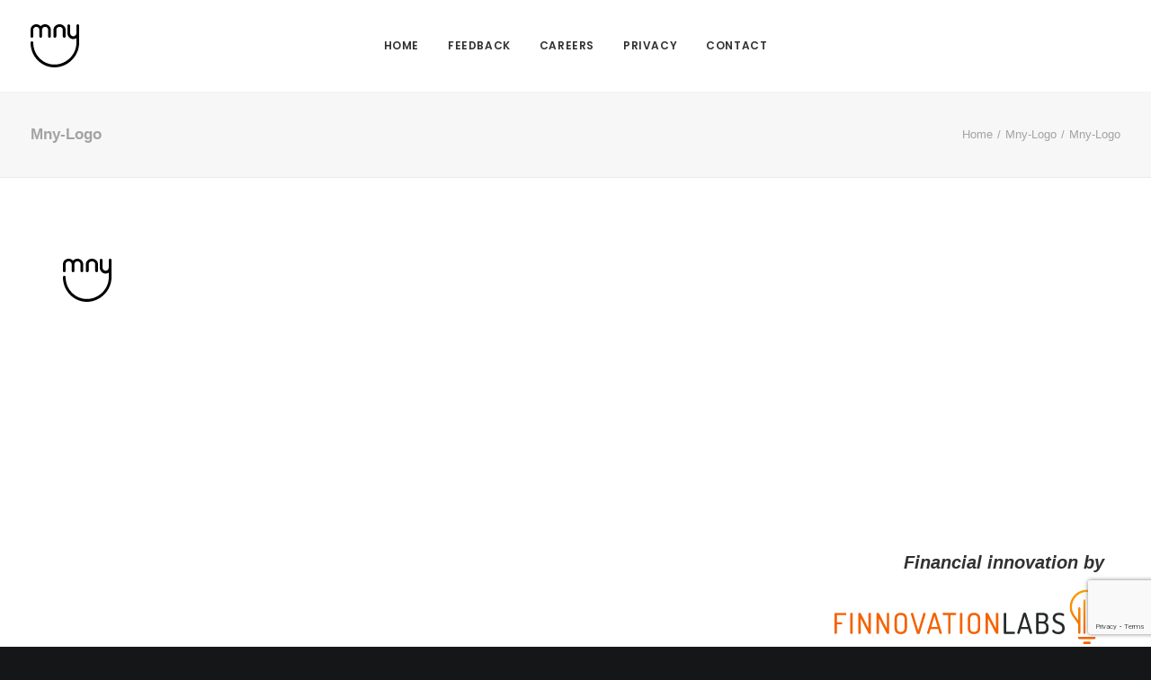

--- FILE ---
content_type: text/html; charset=utf-8
request_url: https://www.google.com/recaptcha/api2/anchor?ar=1&k=6LflFIQUAAAAALCNivdkcCr0HaVqO1NDTdOarNKg&co=aHR0cHM6Ly9tbnlhcHAuY29tOjQ0Mw..&hl=en&v=9TiwnJFHeuIw_s0wSd3fiKfN&size=invisible&anchor-ms=20000&execute-ms=30000&cb=1frwzbmmn02e
body_size: 48128
content:
<!DOCTYPE HTML><html dir="ltr" lang="en"><head><meta http-equiv="Content-Type" content="text/html; charset=UTF-8">
<meta http-equiv="X-UA-Compatible" content="IE=edge">
<title>reCAPTCHA</title>
<style type="text/css">
/* cyrillic-ext */
@font-face {
  font-family: 'Roboto';
  font-style: normal;
  font-weight: 400;
  font-stretch: 100%;
  src: url(//fonts.gstatic.com/s/roboto/v48/KFO7CnqEu92Fr1ME7kSn66aGLdTylUAMa3GUBHMdazTgWw.woff2) format('woff2');
  unicode-range: U+0460-052F, U+1C80-1C8A, U+20B4, U+2DE0-2DFF, U+A640-A69F, U+FE2E-FE2F;
}
/* cyrillic */
@font-face {
  font-family: 'Roboto';
  font-style: normal;
  font-weight: 400;
  font-stretch: 100%;
  src: url(//fonts.gstatic.com/s/roboto/v48/KFO7CnqEu92Fr1ME7kSn66aGLdTylUAMa3iUBHMdazTgWw.woff2) format('woff2');
  unicode-range: U+0301, U+0400-045F, U+0490-0491, U+04B0-04B1, U+2116;
}
/* greek-ext */
@font-face {
  font-family: 'Roboto';
  font-style: normal;
  font-weight: 400;
  font-stretch: 100%;
  src: url(//fonts.gstatic.com/s/roboto/v48/KFO7CnqEu92Fr1ME7kSn66aGLdTylUAMa3CUBHMdazTgWw.woff2) format('woff2');
  unicode-range: U+1F00-1FFF;
}
/* greek */
@font-face {
  font-family: 'Roboto';
  font-style: normal;
  font-weight: 400;
  font-stretch: 100%;
  src: url(//fonts.gstatic.com/s/roboto/v48/KFO7CnqEu92Fr1ME7kSn66aGLdTylUAMa3-UBHMdazTgWw.woff2) format('woff2');
  unicode-range: U+0370-0377, U+037A-037F, U+0384-038A, U+038C, U+038E-03A1, U+03A3-03FF;
}
/* math */
@font-face {
  font-family: 'Roboto';
  font-style: normal;
  font-weight: 400;
  font-stretch: 100%;
  src: url(//fonts.gstatic.com/s/roboto/v48/KFO7CnqEu92Fr1ME7kSn66aGLdTylUAMawCUBHMdazTgWw.woff2) format('woff2');
  unicode-range: U+0302-0303, U+0305, U+0307-0308, U+0310, U+0312, U+0315, U+031A, U+0326-0327, U+032C, U+032F-0330, U+0332-0333, U+0338, U+033A, U+0346, U+034D, U+0391-03A1, U+03A3-03A9, U+03B1-03C9, U+03D1, U+03D5-03D6, U+03F0-03F1, U+03F4-03F5, U+2016-2017, U+2034-2038, U+203C, U+2040, U+2043, U+2047, U+2050, U+2057, U+205F, U+2070-2071, U+2074-208E, U+2090-209C, U+20D0-20DC, U+20E1, U+20E5-20EF, U+2100-2112, U+2114-2115, U+2117-2121, U+2123-214F, U+2190, U+2192, U+2194-21AE, U+21B0-21E5, U+21F1-21F2, U+21F4-2211, U+2213-2214, U+2216-22FF, U+2308-230B, U+2310, U+2319, U+231C-2321, U+2336-237A, U+237C, U+2395, U+239B-23B7, U+23D0, U+23DC-23E1, U+2474-2475, U+25AF, U+25B3, U+25B7, U+25BD, U+25C1, U+25CA, U+25CC, U+25FB, U+266D-266F, U+27C0-27FF, U+2900-2AFF, U+2B0E-2B11, U+2B30-2B4C, U+2BFE, U+3030, U+FF5B, U+FF5D, U+1D400-1D7FF, U+1EE00-1EEFF;
}
/* symbols */
@font-face {
  font-family: 'Roboto';
  font-style: normal;
  font-weight: 400;
  font-stretch: 100%;
  src: url(//fonts.gstatic.com/s/roboto/v48/KFO7CnqEu92Fr1ME7kSn66aGLdTylUAMaxKUBHMdazTgWw.woff2) format('woff2');
  unicode-range: U+0001-000C, U+000E-001F, U+007F-009F, U+20DD-20E0, U+20E2-20E4, U+2150-218F, U+2190, U+2192, U+2194-2199, U+21AF, U+21E6-21F0, U+21F3, U+2218-2219, U+2299, U+22C4-22C6, U+2300-243F, U+2440-244A, U+2460-24FF, U+25A0-27BF, U+2800-28FF, U+2921-2922, U+2981, U+29BF, U+29EB, U+2B00-2BFF, U+4DC0-4DFF, U+FFF9-FFFB, U+10140-1018E, U+10190-1019C, U+101A0, U+101D0-101FD, U+102E0-102FB, U+10E60-10E7E, U+1D2C0-1D2D3, U+1D2E0-1D37F, U+1F000-1F0FF, U+1F100-1F1AD, U+1F1E6-1F1FF, U+1F30D-1F30F, U+1F315, U+1F31C, U+1F31E, U+1F320-1F32C, U+1F336, U+1F378, U+1F37D, U+1F382, U+1F393-1F39F, U+1F3A7-1F3A8, U+1F3AC-1F3AF, U+1F3C2, U+1F3C4-1F3C6, U+1F3CA-1F3CE, U+1F3D4-1F3E0, U+1F3ED, U+1F3F1-1F3F3, U+1F3F5-1F3F7, U+1F408, U+1F415, U+1F41F, U+1F426, U+1F43F, U+1F441-1F442, U+1F444, U+1F446-1F449, U+1F44C-1F44E, U+1F453, U+1F46A, U+1F47D, U+1F4A3, U+1F4B0, U+1F4B3, U+1F4B9, U+1F4BB, U+1F4BF, U+1F4C8-1F4CB, U+1F4D6, U+1F4DA, U+1F4DF, U+1F4E3-1F4E6, U+1F4EA-1F4ED, U+1F4F7, U+1F4F9-1F4FB, U+1F4FD-1F4FE, U+1F503, U+1F507-1F50B, U+1F50D, U+1F512-1F513, U+1F53E-1F54A, U+1F54F-1F5FA, U+1F610, U+1F650-1F67F, U+1F687, U+1F68D, U+1F691, U+1F694, U+1F698, U+1F6AD, U+1F6B2, U+1F6B9-1F6BA, U+1F6BC, U+1F6C6-1F6CF, U+1F6D3-1F6D7, U+1F6E0-1F6EA, U+1F6F0-1F6F3, U+1F6F7-1F6FC, U+1F700-1F7FF, U+1F800-1F80B, U+1F810-1F847, U+1F850-1F859, U+1F860-1F887, U+1F890-1F8AD, U+1F8B0-1F8BB, U+1F8C0-1F8C1, U+1F900-1F90B, U+1F93B, U+1F946, U+1F984, U+1F996, U+1F9E9, U+1FA00-1FA6F, U+1FA70-1FA7C, U+1FA80-1FA89, U+1FA8F-1FAC6, U+1FACE-1FADC, U+1FADF-1FAE9, U+1FAF0-1FAF8, U+1FB00-1FBFF;
}
/* vietnamese */
@font-face {
  font-family: 'Roboto';
  font-style: normal;
  font-weight: 400;
  font-stretch: 100%;
  src: url(//fonts.gstatic.com/s/roboto/v48/KFO7CnqEu92Fr1ME7kSn66aGLdTylUAMa3OUBHMdazTgWw.woff2) format('woff2');
  unicode-range: U+0102-0103, U+0110-0111, U+0128-0129, U+0168-0169, U+01A0-01A1, U+01AF-01B0, U+0300-0301, U+0303-0304, U+0308-0309, U+0323, U+0329, U+1EA0-1EF9, U+20AB;
}
/* latin-ext */
@font-face {
  font-family: 'Roboto';
  font-style: normal;
  font-weight: 400;
  font-stretch: 100%;
  src: url(//fonts.gstatic.com/s/roboto/v48/KFO7CnqEu92Fr1ME7kSn66aGLdTylUAMa3KUBHMdazTgWw.woff2) format('woff2');
  unicode-range: U+0100-02BA, U+02BD-02C5, U+02C7-02CC, U+02CE-02D7, U+02DD-02FF, U+0304, U+0308, U+0329, U+1D00-1DBF, U+1E00-1E9F, U+1EF2-1EFF, U+2020, U+20A0-20AB, U+20AD-20C0, U+2113, U+2C60-2C7F, U+A720-A7FF;
}
/* latin */
@font-face {
  font-family: 'Roboto';
  font-style: normal;
  font-weight: 400;
  font-stretch: 100%;
  src: url(//fonts.gstatic.com/s/roboto/v48/KFO7CnqEu92Fr1ME7kSn66aGLdTylUAMa3yUBHMdazQ.woff2) format('woff2');
  unicode-range: U+0000-00FF, U+0131, U+0152-0153, U+02BB-02BC, U+02C6, U+02DA, U+02DC, U+0304, U+0308, U+0329, U+2000-206F, U+20AC, U+2122, U+2191, U+2193, U+2212, U+2215, U+FEFF, U+FFFD;
}
/* cyrillic-ext */
@font-face {
  font-family: 'Roboto';
  font-style: normal;
  font-weight: 500;
  font-stretch: 100%;
  src: url(//fonts.gstatic.com/s/roboto/v48/KFO7CnqEu92Fr1ME7kSn66aGLdTylUAMa3GUBHMdazTgWw.woff2) format('woff2');
  unicode-range: U+0460-052F, U+1C80-1C8A, U+20B4, U+2DE0-2DFF, U+A640-A69F, U+FE2E-FE2F;
}
/* cyrillic */
@font-face {
  font-family: 'Roboto';
  font-style: normal;
  font-weight: 500;
  font-stretch: 100%;
  src: url(//fonts.gstatic.com/s/roboto/v48/KFO7CnqEu92Fr1ME7kSn66aGLdTylUAMa3iUBHMdazTgWw.woff2) format('woff2');
  unicode-range: U+0301, U+0400-045F, U+0490-0491, U+04B0-04B1, U+2116;
}
/* greek-ext */
@font-face {
  font-family: 'Roboto';
  font-style: normal;
  font-weight: 500;
  font-stretch: 100%;
  src: url(//fonts.gstatic.com/s/roboto/v48/KFO7CnqEu92Fr1ME7kSn66aGLdTylUAMa3CUBHMdazTgWw.woff2) format('woff2');
  unicode-range: U+1F00-1FFF;
}
/* greek */
@font-face {
  font-family: 'Roboto';
  font-style: normal;
  font-weight: 500;
  font-stretch: 100%;
  src: url(//fonts.gstatic.com/s/roboto/v48/KFO7CnqEu92Fr1ME7kSn66aGLdTylUAMa3-UBHMdazTgWw.woff2) format('woff2');
  unicode-range: U+0370-0377, U+037A-037F, U+0384-038A, U+038C, U+038E-03A1, U+03A3-03FF;
}
/* math */
@font-face {
  font-family: 'Roboto';
  font-style: normal;
  font-weight: 500;
  font-stretch: 100%;
  src: url(//fonts.gstatic.com/s/roboto/v48/KFO7CnqEu92Fr1ME7kSn66aGLdTylUAMawCUBHMdazTgWw.woff2) format('woff2');
  unicode-range: U+0302-0303, U+0305, U+0307-0308, U+0310, U+0312, U+0315, U+031A, U+0326-0327, U+032C, U+032F-0330, U+0332-0333, U+0338, U+033A, U+0346, U+034D, U+0391-03A1, U+03A3-03A9, U+03B1-03C9, U+03D1, U+03D5-03D6, U+03F0-03F1, U+03F4-03F5, U+2016-2017, U+2034-2038, U+203C, U+2040, U+2043, U+2047, U+2050, U+2057, U+205F, U+2070-2071, U+2074-208E, U+2090-209C, U+20D0-20DC, U+20E1, U+20E5-20EF, U+2100-2112, U+2114-2115, U+2117-2121, U+2123-214F, U+2190, U+2192, U+2194-21AE, U+21B0-21E5, U+21F1-21F2, U+21F4-2211, U+2213-2214, U+2216-22FF, U+2308-230B, U+2310, U+2319, U+231C-2321, U+2336-237A, U+237C, U+2395, U+239B-23B7, U+23D0, U+23DC-23E1, U+2474-2475, U+25AF, U+25B3, U+25B7, U+25BD, U+25C1, U+25CA, U+25CC, U+25FB, U+266D-266F, U+27C0-27FF, U+2900-2AFF, U+2B0E-2B11, U+2B30-2B4C, U+2BFE, U+3030, U+FF5B, U+FF5D, U+1D400-1D7FF, U+1EE00-1EEFF;
}
/* symbols */
@font-face {
  font-family: 'Roboto';
  font-style: normal;
  font-weight: 500;
  font-stretch: 100%;
  src: url(//fonts.gstatic.com/s/roboto/v48/KFO7CnqEu92Fr1ME7kSn66aGLdTylUAMaxKUBHMdazTgWw.woff2) format('woff2');
  unicode-range: U+0001-000C, U+000E-001F, U+007F-009F, U+20DD-20E0, U+20E2-20E4, U+2150-218F, U+2190, U+2192, U+2194-2199, U+21AF, U+21E6-21F0, U+21F3, U+2218-2219, U+2299, U+22C4-22C6, U+2300-243F, U+2440-244A, U+2460-24FF, U+25A0-27BF, U+2800-28FF, U+2921-2922, U+2981, U+29BF, U+29EB, U+2B00-2BFF, U+4DC0-4DFF, U+FFF9-FFFB, U+10140-1018E, U+10190-1019C, U+101A0, U+101D0-101FD, U+102E0-102FB, U+10E60-10E7E, U+1D2C0-1D2D3, U+1D2E0-1D37F, U+1F000-1F0FF, U+1F100-1F1AD, U+1F1E6-1F1FF, U+1F30D-1F30F, U+1F315, U+1F31C, U+1F31E, U+1F320-1F32C, U+1F336, U+1F378, U+1F37D, U+1F382, U+1F393-1F39F, U+1F3A7-1F3A8, U+1F3AC-1F3AF, U+1F3C2, U+1F3C4-1F3C6, U+1F3CA-1F3CE, U+1F3D4-1F3E0, U+1F3ED, U+1F3F1-1F3F3, U+1F3F5-1F3F7, U+1F408, U+1F415, U+1F41F, U+1F426, U+1F43F, U+1F441-1F442, U+1F444, U+1F446-1F449, U+1F44C-1F44E, U+1F453, U+1F46A, U+1F47D, U+1F4A3, U+1F4B0, U+1F4B3, U+1F4B9, U+1F4BB, U+1F4BF, U+1F4C8-1F4CB, U+1F4D6, U+1F4DA, U+1F4DF, U+1F4E3-1F4E6, U+1F4EA-1F4ED, U+1F4F7, U+1F4F9-1F4FB, U+1F4FD-1F4FE, U+1F503, U+1F507-1F50B, U+1F50D, U+1F512-1F513, U+1F53E-1F54A, U+1F54F-1F5FA, U+1F610, U+1F650-1F67F, U+1F687, U+1F68D, U+1F691, U+1F694, U+1F698, U+1F6AD, U+1F6B2, U+1F6B9-1F6BA, U+1F6BC, U+1F6C6-1F6CF, U+1F6D3-1F6D7, U+1F6E0-1F6EA, U+1F6F0-1F6F3, U+1F6F7-1F6FC, U+1F700-1F7FF, U+1F800-1F80B, U+1F810-1F847, U+1F850-1F859, U+1F860-1F887, U+1F890-1F8AD, U+1F8B0-1F8BB, U+1F8C0-1F8C1, U+1F900-1F90B, U+1F93B, U+1F946, U+1F984, U+1F996, U+1F9E9, U+1FA00-1FA6F, U+1FA70-1FA7C, U+1FA80-1FA89, U+1FA8F-1FAC6, U+1FACE-1FADC, U+1FADF-1FAE9, U+1FAF0-1FAF8, U+1FB00-1FBFF;
}
/* vietnamese */
@font-face {
  font-family: 'Roboto';
  font-style: normal;
  font-weight: 500;
  font-stretch: 100%;
  src: url(//fonts.gstatic.com/s/roboto/v48/KFO7CnqEu92Fr1ME7kSn66aGLdTylUAMa3OUBHMdazTgWw.woff2) format('woff2');
  unicode-range: U+0102-0103, U+0110-0111, U+0128-0129, U+0168-0169, U+01A0-01A1, U+01AF-01B0, U+0300-0301, U+0303-0304, U+0308-0309, U+0323, U+0329, U+1EA0-1EF9, U+20AB;
}
/* latin-ext */
@font-face {
  font-family: 'Roboto';
  font-style: normal;
  font-weight: 500;
  font-stretch: 100%;
  src: url(//fonts.gstatic.com/s/roboto/v48/KFO7CnqEu92Fr1ME7kSn66aGLdTylUAMa3KUBHMdazTgWw.woff2) format('woff2');
  unicode-range: U+0100-02BA, U+02BD-02C5, U+02C7-02CC, U+02CE-02D7, U+02DD-02FF, U+0304, U+0308, U+0329, U+1D00-1DBF, U+1E00-1E9F, U+1EF2-1EFF, U+2020, U+20A0-20AB, U+20AD-20C0, U+2113, U+2C60-2C7F, U+A720-A7FF;
}
/* latin */
@font-face {
  font-family: 'Roboto';
  font-style: normal;
  font-weight: 500;
  font-stretch: 100%;
  src: url(//fonts.gstatic.com/s/roboto/v48/KFO7CnqEu92Fr1ME7kSn66aGLdTylUAMa3yUBHMdazQ.woff2) format('woff2');
  unicode-range: U+0000-00FF, U+0131, U+0152-0153, U+02BB-02BC, U+02C6, U+02DA, U+02DC, U+0304, U+0308, U+0329, U+2000-206F, U+20AC, U+2122, U+2191, U+2193, U+2212, U+2215, U+FEFF, U+FFFD;
}
/* cyrillic-ext */
@font-face {
  font-family: 'Roboto';
  font-style: normal;
  font-weight: 900;
  font-stretch: 100%;
  src: url(//fonts.gstatic.com/s/roboto/v48/KFO7CnqEu92Fr1ME7kSn66aGLdTylUAMa3GUBHMdazTgWw.woff2) format('woff2');
  unicode-range: U+0460-052F, U+1C80-1C8A, U+20B4, U+2DE0-2DFF, U+A640-A69F, U+FE2E-FE2F;
}
/* cyrillic */
@font-face {
  font-family: 'Roboto';
  font-style: normal;
  font-weight: 900;
  font-stretch: 100%;
  src: url(//fonts.gstatic.com/s/roboto/v48/KFO7CnqEu92Fr1ME7kSn66aGLdTylUAMa3iUBHMdazTgWw.woff2) format('woff2');
  unicode-range: U+0301, U+0400-045F, U+0490-0491, U+04B0-04B1, U+2116;
}
/* greek-ext */
@font-face {
  font-family: 'Roboto';
  font-style: normal;
  font-weight: 900;
  font-stretch: 100%;
  src: url(//fonts.gstatic.com/s/roboto/v48/KFO7CnqEu92Fr1ME7kSn66aGLdTylUAMa3CUBHMdazTgWw.woff2) format('woff2');
  unicode-range: U+1F00-1FFF;
}
/* greek */
@font-face {
  font-family: 'Roboto';
  font-style: normal;
  font-weight: 900;
  font-stretch: 100%;
  src: url(//fonts.gstatic.com/s/roboto/v48/KFO7CnqEu92Fr1ME7kSn66aGLdTylUAMa3-UBHMdazTgWw.woff2) format('woff2');
  unicode-range: U+0370-0377, U+037A-037F, U+0384-038A, U+038C, U+038E-03A1, U+03A3-03FF;
}
/* math */
@font-face {
  font-family: 'Roboto';
  font-style: normal;
  font-weight: 900;
  font-stretch: 100%;
  src: url(//fonts.gstatic.com/s/roboto/v48/KFO7CnqEu92Fr1ME7kSn66aGLdTylUAMawCUBHMdazTgWw.woff2) format('woff2');
  unicode-range: U+0302-0303, U+0305, U+0307-0308, U+0310, U+0312, U+0315, U+031A, U+0326-0327, U+032C, U+032F-0330, U+0332-0333, U+0338, U+033A, U+0346, U+034D, U+0391-03A1, U+03A3-03A9, U+03B1-03C9, U+03D1, U+03D5-03D6, U+03F0-03F1, U+03F4-03F5, U+2016-2017, U+2034-2038, U+203C, U+2040, U+2043, U+2047, U+2050, U+2057, U+205F, U+2070-2071, U+2074-208E, U+2090-209C, U+20D0-20DC, U+20E1, U+20E5-20EF, U+2100-2112, U+2114-2115, U+2117-2121, U+2123-214F, U+2190, U+2192, U+2194-21AE, U+21B0-21E5, U+21F1-21F2, U+21F4-2211, U+2213-2214, U+2216-22FF, U+2308-230B, U+2310, U+2319, U+231C-2321, U+2336-237A, U+237C, U+2395, U+239B-23B7, U+23D0, U+23DC-23E1, U+2474-2475, U+25AF, U+25B3, U+25B7, U+25BD, U+25C1, U+25CA, U+25CC, U+25FB, U+266D-266F, U+27C0-27FF, U+2900-2AFF, U+2B0E-2B11, U+2B30-2B4C, U+2BFE, U+3030, U+FF5B, U+FF5D, U+1D400-1D7FF, U+1EE00-1EEFF;
}
/* symbols */
@font-face {
  font-family: 'Roboto';
  font-style: normal;
  font-weight: 900;
  font-stretch: 100%;
  src: url(//fonts.gstatic.com/s/roboto/v48/KFO7CnqEu92Fr1ME7kSn66aGLdTylUAMaxKUBHMdazTgWw.woff2) format('woff2');
  unicode-range: U+0001-000C, U+000E-001F, U+007F-009F, U+20DD-20E0, U+20E2-20E4, U+2150-218F, U+2190, U+2192, U+2194-2199, U+21AF, U+21E6-21F0, U+21F3, U+2218-2219, U+2299, U+22C4-22C6, U+2300-243F, U+2440-244A, U+2460-24FF, U+25A0-27BF, U+2800-28FF, U+2921-2922, U+2981, U+29BF, U+29EB, U+2B00-2BFF, U+4DC0-4DFF, U+FFF9-FFFB, U+10140-1018E, U+10190-1019C, U+101A0, U+101D0-101FD, U+102E0-102FB, U+10E60-10E7E, U+1D2C0-1D2D3, U+1D2E0-1D37F, U+1F000-1F0FF, U+1F100-1F1AD, U+1F1E6-1F1FF, U+1F30D-1F30F, U+1F315, U+1F31C, U+1F31E, U+1F320-1F32C, U+1F336, U+1F378, U+1F37D, U+1F382, U+1F393-1F39F, U+1F3A7-1F3A8, U+1F3AC-1F3AF, U+1F3C2, U+1F3C4-1F3C6, U+1F3CA-1F3CE, U+1F3D4-1F3E0, U+1F3ED, U+1F3F1-1F3F3, U+1F3F5-1F3F7, U+1F408, U+1F415, U+1F41F, U+1F426, U+1F43F, U+1F441-1F442, U+1F444, U+1F446-1F449, U+1F44C-1F44E, U+1F453, U+1F46A, U+1F47D, U+1F4A3, U+1F4B0, U+1F4B3, U+1F4B9, U+1F4BB, U+1F4BF, U+1F4C8-1F4CB, U+1F4D6, U+1F4DA, U+1F4DF, U+1F4E3-1F4E6, U+1F4EA-1F4ED, U+1F4F7, U+1F4F9-1F4FB, U+1F4FD-1F4FE, U+1F503, U+1F507-1F50B, U+1F50D, U+1F512-1F513, U+1F53E-1F54A, U+1F54F-1F5FA, U+1F610, U+1F650-1F67F, U+1F687, U+1F68D, U+1F691, U+1F694, U+1F698, U+1F6AD, U+1F6B2, U+1F6B9-1F6BA, U+1F6BC, U+1F6C6-1F6CF, U+1F6D3-1F6D7, U+1F6E0-1F6EA, U+1F6F0-1F6F3, U+1F6F7-1F6FC, U+1F700-1F7FF, U+1F800-1F80B, U+1F810-1F847, U+1F850-1F859, U+1F860-1F887, U+1F890-1F8AD, U+1F8B0-1F8BB, U+1F8C0-1F8C1, U+1F900-1F90B, U+1F93B, U+1F946, U+1F984, U+1F996, U+1F9E9, U+1FA00-1FA6F, U+1FA70-1FA7C, U+1FA80-1FA89, U+1FA8F-1FAC6, U+1FACE-1FADC, U+1FADF-1FAE9, U+1FAF0-1FAF8, U+1FB00-1FBFF;
}
/* vietnamese */
@font-face {
  font-family: 'Roboto';
  font-style: normal;
  font-weight: 900;
  font-stretch: 100%;
  src: url(//fonts.gstatic.com/s/roboto/v48/KFO7CnqEu92Fr1ME7kSn66aGLdTylUAMa3OUBHMdazTgWw.woff2) format('woff2');
  unicode-range: U+0102-0103, U+0110-0111, U+0128-0129, U+0168-0169, U+01A0-01A1, U+01AF-01B0, U+0300-0301, U+0303-0304, U+0308-0309, U+0323, U+0329, U+1EA0-1EF9, U+20AB;
}
/* latin-ext */
@font-face {
  font-family: 'Roboto';
  font-style: normal;
  font-weight: 900;
  font-stretch: 100%;
  src: url(//fonts.gstatic.com/s/roboto/v48/KFO7CnqEu92Fr1ME7kSn66aGLdTylUAMa3KUBHMdazTgWw.woff2) format('woff2');
  unicode-range: U+0100-02BA, U+02BD-02C5, U+02C7-02CC, U+02CE-02D7, U+02DD-02FF, U+0304, U+0308, U+0329, U+1D00-1DBF, U+1E00-1E9F, U+1EF2-1EFF, U+2020, U+20A0-20AB, U+20AD-20C0, U+2113, U+2C60-2C7F, U+A720-A7FF;
}
/* latin */
@font-face {
  font-family: 'Roboto';
  font-style: normal;
  font-weight: 900;
  font-stretch: 100%;
  src: url(//fonts.gstatic.com/s/roboto/v48/KFO7CnqEu92Fr1ME7kSn66aGLdTylUAMa3yUBHMdazQ.woff2) format('woff2');
  unicode-range: U+0000-00FF, U+0131, U+0152-0153, U+02BB-02BC, U+02C6, U+02DA, U+02DC, U+0304, U+0308, U+0329, U+2000-206F, U+20AC, U+2122, U+2191, U+2193, U+2212, U+2215, U+FEFF, U+FFFD;
}

</style>
<link rel="stylesheet" type="text/css" href="https://www.gstatic.com/recaptcha/releases/9TiwnJFHeuIw_s0wSd3fiKfN/styles__ltr.css">
<script nonce="cX071ScQTxaEC9G2jrSEKw" type="text/javascript">window['__recaptcha_api'] = 'https://www.google.com/recaptcha/api2/';</script>
<script type="text/javascript" src="https://www.gstatic.com/recaptcha/releases/9TiwnJFHeuIw_s0wSd3fiKfN/recaptcha__en.js" nonce="cX071ScQTxaEC9G2jrSEKw">
      
    </script></head>
<body><div id="rc-anchor-alert" class="rc-anchor-alert"></div>
<input type="hidden" id="recaptcha-token" value="[base64]">
<script type="text/javascript" nonce="cX071ScQTxaEC9G2jrSEKw">
      recaptcha.anchor.Main.init("[\x22ainput\x22,[\x22bgdata\x22,\x22\x22,\[base64]/[base64]/[base64]/[base64]/[base64]/[base64]/[base64]/[base64]/[base64]/[base64]\\u003d\x22,\[base64]\\u003d\x22,\x22w4pPdMKvwrFJTsK4Z1Jhw6AQwpPCq8OSwq1wwp4+w7cdZHrChsKuworCk8O9woA/KMOFw5LDjHwZwpXDpsOmwqPDmkgaAcKmwooCMS9JBcO5w5HDjsKGwpR6ViJMw5sFw4XCvwHCnRFDVcOzw6PCnyLCjsKbQMOOfcO9wqp2wq5vIS8ew5DCsVHCrMOQPcO/[base64]/CgXo0BcOIKUXCkVAHw5LDuwjCiGctQsOPw4sSw7/[base64]/BRzCl8KSc2DDqh/[base64]/[base64]/Cv8KEDk0XwqHDvsKrw73DkHzCgcK/JsOsUigyOgVzcMOgwovDoGFTcgHDlsOOwrLDhMKYScK/w6Z2ZzfCnMONYQUDwrrCjsO7woFMw44xw7XCsMKoenclW8OzRcOzw43CsMO9SsKSw6MmHcKzwp3Dph1vQcKlX8K4KMOSEMKNF3vDscOZbHBvOjEQwodmKjRHCsK7wqBkfi5uw48mw5XDoTTCtnJFwq1uWhzCksKYwrIfHsOvwqQqwrjDiWLCiwRhFW/CvsKCI8OUI0bDnXHDjBkLw5/Cl1BYKcOCwrt5UwTDm8OAwrPDpcO4w5jCgsOMecO1PsKcV8OMRMOCwq5qP8OwSxYWwojDqELDgMKhc8Ojw54AVMOQbcOAw7B6w500wp/[base64]/Cr8OcYcKaJ18wwotoEQ8pCsKIw6RWG8Oqw5XDrsO6bwd7U8KhwrfCvn9ywovChwzCjyI5w7czFidtw67DlXddVCbCtC9Pw6PDthrClXdQw4FoPMKKw4HCoQbCkMKLwo4vw6/[base64]/[base64]/CpTrCm8K5w5wWwrlyw4/[base64]/[base64]/CsmDDphYtcsOwwrdsw75QbsKXH8OcwrnDkhNqVilKSkHDmUXDuWnCn8Ofw5vDmMKVFcKBPFNXw5zDuyQ0A8KBw6nCj3wTK1/CtT9ywr9DE8K0GQLDmMO2CcOhSRBSVCcXF8OBD33Cs8O1w7YgCU0Fwp/CvldfwovDqcKHFQVJZD4KwpBfwoLCvMKZw6zCswzDu8KcNcOfwojCmQ3Ci3DDoCFwasOTfjbDm8KWTcOfwopJwpTCuTjDkcKLwr1hw5xAwr3ChiZUF8KlWF0nwq8Uw7sQwr/CqiRxbcK7w4hUwrPDh8OVw7DCuw8FI1vDhsKKwoEMw7PCqS1iVMOURsKYw5d/wrQAbSDDtMOgwqTDi2Raw7nCskEyw4/[base64]/[base64]/woHCuMOowqBmwpHCi8KFEDHCv8OjfFd4w5/CvMKfw6UfwpQdw5LDjV58woLDnm5Bw6LCocKVDcKfwoUybsK+wq4Bw4cww57DtcOdw4d1f8Onw47CtsKSw7QuwpLCqsOTw4LDuFDCkh1QJUHDpBtRdS0BA8OEIcKfw5MRwqshw6jDlR9Zw68uwr/DrDDCj8KqwoHDpsOpDsOJw6ZzwqR5NxZnG8Kgw7Mfw5PCv8OuwrHClW/Dv8O5EAkVTMKAC0ZFXT0BVwfDuAQzw7nDh2RUX8KFNcOSwp7CoF/CsUQAwqUNUcOjMSRdwopeOAXDscOtw4U0wp9JWAfDrCk1KsOVw61JKsOiGW3CmcKNwofDjwTDk8OFwphKwqVlUMO7bcK/w4rDsMKDbjfCqsOtw6TCqsOiNhrCq3TCvQVuwqIzwoTCmsO7LWHDoi/[base64]/Cj8OBB0zCj8KbUcKtDcO7wp3DuxfCpSlbYivCkEUaw4vCkg1hYsKlOsKmbGHDhEDCkG0lSsOkLsODwpLCn0Uyw5vCtMK8w7xyKCDDlGFpFS/[base64]/d8OUw65Vw5oUG8O6w6LCgMOwRMKpwqdPRAHDi1UeEcK1UkLCviU6w4PCkWoBwqZWI8K/[base64]/Dhgx4XsKtwrHDi8KKwrPDu1w7woLCisKZbMOUwq0GEhLCmsO8Zyojw7bDtRPDn2cLwqBlAGliSn3Dk1LChMKmNRDDnsKRwoYra8OIw7HDn8OYwoHDncKdw6rDlknDhkLCpMOVan/DtsOdThnCocKKwobDtj7DpcKpTn7Cv8K/TsOHwrrDkSzClQ1dw7VeNELDh8KYIMKaTsKsRsORVsK1wpgTVkDDrSbDr8KHS8Kyw7TCiDzCnlB9w4TCl8Oow4XCi8KtMXfCp8OEw4VPGx/Ck8OtLl53F3fDlMKPF0spacKOesKlbcKEw5HCkMOKccOcYsOhwodgeXPCucK/wrvCi8Odw60ZwpHCsGtVKcOCYz/ChsOzWgtdwpNrwpVgHsKnw50Nw7tfw5bDnh/DtMKRY8Oxwr0Twrk+w67Crio+w5bCsFzCm8Kew4tybRZiwqDDkEB/wqJ1PMO0w57CuBdNw4jDgcKkNMOyAzHCvw7DtGFxw50vwrkrIMKGR0Bxw7/CnMOVwp/CsMO2wojDhMOSC8KjZ8KCwovCtsKfwoTCr8K+KcOYw4UjwoJpWMOMw7TCscORw5jDsMKHw5DCjglxwonCuVJlMwXCogLCiQU2woTCisOWT8OOwr3Dm8Kfw4w1VEnCg0DCpMK8wrDCkzAWwqIbf8OPw6TCssKGw6rCoMKmesOVKcK6w77DsMK3w4nCvyPDtlk2w5/[base64]/CscONE8Oswo/Du8OpLsKPFcOFJCLCkcOxLXdkw4sjQ8KDBcOxwobChgoVO3DCkREmw7x4wrgvXyYwMsK1f8K/[base64]/DmcKawrXCscKKw4FrZ3sgBnUgPTLCp8Orf2BFw4nCpi/CrE0bwqUYwpEqwqnDjcKtwr05w47CiMKYwp/DoAvDugvDpCkTwqZgPHTCgcOAw5XCn8Kpw4jCnMKidMKcasO4w6XCnETCisK9wrZiwoXCtnF1w43DmsOgQBpfwo/DvyTDqg/Cg8OewqrCoHwNwpxQwqXCmcOUJMKWcMOaenlmEyIXa8OAwpMFw4QzZEw8FMOKKmcRIwXDuyJzSMK2Ex4/WMKvLmjCv1HCimQew4thw4vCr8K5w7dfwprDkBEJJRlewrnCgcOcw5TCqnjDj3jDssOtwoxFw77CkTNFwqDCux7DssKiw6/[base64]/Dj8KCS0jDgcOtw5kEQcOQYMKEwqo+RnbClMKFw63DpQ7Cu8K3w7zCn1vCq8K+wpg1U3djJH8xwqjCscOCOBDDsglHCsONw7B5w5gmw7dEWjPCmcOPFUHCs8KNNcKzw6nDtDFgw4rCikJIwo5EwrrDmATDoMOJwpRjDcOMwq/Ds8OVwpjCmMKDwoUbExzDoj54RsO3w7LCl8O/[base64]/DtsOHwoFjaQZ+w4/Cp1bDlBDCnholbVBIazYDwqBFw43DsMO4w5nCjsOxS8Klw58XwoUwwqQTwoPDj8OBwp7DnsKhNMKbDhY8T0J/fcO6wp5qw5MswoMkwp3CkRY4fxh2M8KeRcKFD1fDhsO6TnhcwqXDrsOVw6jCukTDgWXCpsKzwpHCpsK1w6AywrfDncO7wonCgF5Na8KgwqjDucO8w7k6OMKqw7/[base64]/CicKRwqMhw5ZUY8OBImXDs8KfV8O1worCnCfCj8ODw6AkKsKoSSzClMK+fX9iA8Kxw4HDgzPCnsODCn5/[base64]/[base64]/MMO/w5fCmMKDKQ7CjcObVH09w4wJbCJGb8K/wozCvkZXNsOLwrLCnMKIwqHDsgvCr8K4w73DgsO3IMO3wovDtsOWaMKxwrvDt8Khw6cdRMOkwpcUw4rDkC1HwrAhw5YSwog3fwXCrmBjw7EVTcOOacOAI8KIw4x9NMKGRcO2w7fDicO8GMKbw7vChk0xYB7DtX/DhR/Dk8KdwrlNw6QwwpcqTsKvwrAIwoESJX3Ck8Oywp/CqsO7w53Dt8OgwqzDm0TCj8Kvw5d8w6gpwrTDuF3CtDvCoDsKZ8OWw6hqw4jDuinDrWDCsR8pDWzDrV3Di1g1w5MIeV7Cq8Opw5vDrcOlwqdPAsO7N8OIF8OeUcKbwqAiw6IoD8OUw7cCwqTDrTg8GcOfQMOIAMKvSD/[base64]/CvsKMRFZ1ScKQw5vCisKMMsONMhLDhG4kb8KBwp/[base64]/w4HDg8OHwpTCjzXDjTcQKTfCqSJ2J3/CoMOYw74hwpvDssKnw4/[base64]/MsO0asKSDMOWw5FWwqHDpsKaw4xcVcKkwoXDpCInw4rDrMOcQMOqwq01asOeY8K5KcOPRcKNw6vDjVbDlMKCNcK8VwDDqVvDmVJ2wpx7w47Du1PCpnXCt8KeXcOraRbDpMO/PsKoecO6DijDjsOcwoPDulR1AsOgEMKjw7PDrzzDjsKjw4nChMKYS8Olw5vDpcOnw4HDjAVVL8Kqf8OVIQcJYsObQj7DizfDisKDTMKzb8KbwovCpMKXChHCksKZwpDCmyxEw7PCtRQ/VcKDGy5bwqDDgQrDo8K1w7nCj8OMw5MLAMOvwobCpcKgNcOnwqI4wpnCmsKtwoHCgMKwHxo9wp11fG3Cvm/Cvm3DkjHDtEXDhcOjQBUTw4nCrXfChAUAQTbCvMOLPcOYwqfCisKZP8O6w7LDosKvw4lvaQkWUEQuaS0wwp3DvcOWwq7DuC4BcjY1wrbCiBxGW8OKV2RCfsOwAXxsUAzCg8OwwokzGF7Dk0XDvlXCg8OJe8ONw6Eee8Oew4jDp2/CkgDCmi3Du8KxB0QwwoRswo7CokLDtDoew4NAKisAWsKVNsOzw5nCt8O6WETDnsKwTcOawqcGR8Krw4oyw5/DuR4eScKBVAsEa8Kjwo8hw7HCoyfDgXwKdGPDlcKiw4AmwqnCpgfCksO1wokPw6haH3HCqhxRw5TCjMKPF8Oxw6pjw7t5QsOVQWMkw6bClS/[base64]/w5JnwrYDRMK4Ik7Dn1fCsC5ow4rCkcKKLMKTZFNrwqNUwp/CuBk9dxwOBXRJwpbCq8KJJ8OswoLCuMKuCVwIAzF3Fl7DnSPDp8OFe1XCmsO/FcK3SsO9w5wLw7sMwr/Cv0Z5O8Ocwq8qXcOzw6/[base64]/OU1hc8OyBMK3w6LDpsOLagXClFLDggjCmCoUwpNnw6pABsOQwqXDhVglBgBMw68gGQthwoDDm1hpw5J6w7lVwp4tM8KaYHYTworDqF/CmsOpwrrCrcOQwopFLwzCimE7w4nCmcOSwpRrwq5awpXDoE/Dn1LCj8OYfcKmwro5YRYmPcOMOMKKajs0dW17acKRC8OhS8OgwoJzID5dwpjCgcOeV8OtP8OswqbCs8K8w4zClUnDlCkOdcOibcK+P8OmE8OWCcKdwoJpwpd/wq7DscO0Tw1KTcKHw5XCsXHDvmhGOcKsQwkgBgnDr20bAW/CiiDCpsOgwofCjUBMwqrCuWUvQFNQeMOZwq4Pw79xw41cL2nCjVUlwoodV2HCmEvDrTnDgsK8w5LCtyQzI8K7wqjCl8OOB0FMSBg1w5A6fMO+wp3CmU5ywpdeXhYUw6IMw4PCjRonbCxew5BrWsOJKcOcwqzDuMKRw4daw6LCpQ/DvsOJwpobJMOtw7J0w6FWP2NWwrsqa8KjXDzDjcOlMsO2I8KwPcO2E8OccQrChMOMFcO8w7kWITMOwpXClGfDjjvDjMOkXWbCqEN0w7xCHMOpwrgNw59+VcKBaMOtJgI5E1Agw7hkwpnDnTTDhAABw73CusKWZgU/fsOFwpbCt20awpURRcOkw7TCt8OIwofCoRvDkGZvIho7d8KfX8KlfMOuKsK4wq9twqByw4JULsOxw7NVe8OdKV4PeMOdwrptwqvCvQBtSCFWwpJIwr/[base64]/CqsO8LVvDr8O1DHnDjMKKwqIDV1YPBTBRw4kaXMKKPjYBNVo3Z8OgAcK5wrQ9awLCnVkcw4oywrFcw6nClXbCsMOfR1cQIcK+UXEXNUTDmn53J8K8w7sqf8KYfUvCrhszcyrDs8KiwpHDsMKWw73Du3TDuMKvCE/[base64]/CrjYSIcK5CsOyXMOgw5Ifwpd+w5puFELChMONAVHChsKoanlfw4jCiBAIfjbCqMOiw6ArwpgCPSpzX8OkwrfDmGHDr8OeSsK9RMKEK8O3YXzCiMK/[base64]/DsRBXwoLDpcK8w4fCgcOlwrhrIsOCJUYcWMKYaRZuaRVlw7rDgx1PwpZKwptpw4bDqhZpwqTDvSkqw4oswppVA3/DqMOrwqszw6NMO0Jbw6I/wqjCicK1Kll7DGPDp2bCpcK3wr3Dl3oEw5wyw73DrC7DpsKpw5LChCJpw5djwp43c8K/wo7DoRnDvnYVZ3s/wp7CmSHDugnCkw96wqPDjnXCg0lswqoDw4vCv0PCuMOzZsOQwp3Dg8O2wrEJFCxnw5N6NMKywpTCkW/CvMKow6YWwrrCoMKrw43Coy9ywo/DiilMBMOWOhpvw6DDj8ONw6rCiC97bsK/PcOtw6ECdcOPBilCwrECOsOZw6BpwoE6w5fCqh0aw7/DqcO7w6PDhMOBdUdxKsKyDT3DlzDDgSkYw6fCu8KTw7LCuTbDksK/[base64]/CscOPwr/Cq1nCsMK6AnsCw6DCo1/[base64]/wozDkmMdwqHCgcK6LXNrw7vDssOiZsKQIQnDuhrCnjJTwpR1QCnCnsO3w6BIehTDhRfDp8KqG17DqMKyJgR1A8KXChh6wpnCnsOeXUs7w581bAQPw4EeDQjDgMKnwr0LHcOrw5jCicOGIFfCjMKmw4PCvAzDvsOTw589w7c6FWrDlsKXEcOeex7CrsKNHUTCv8O/w55VcBoRw4QBSHooVcK5wqdvw5vDrsObw5EvDg7CkUddwpdswpAgw7crw5gTw7HCksO+w7EmWcK2TwDDr8K4wqMqwqXDmGvChsOIw7khG0Zpw4nCn8Kbw6VPByBDw5/Ct1XChsO0XMKCw6zCgF11wq09w7gNwoHDr8KlwqRvNHLDtG3CswrCh8KPfMKkwqkow6TDjcO1LCrCv0PCvDDCo2bChcK5V8OxV8OiRRXDlMO+w4PCvcO6DcKzwr/DqMK6dMKPNsOgL8OUw7V1cMOsJMOjw5bCscKTwoAawohrw7wWw5Ujwq/DksKDw5rCmMKkWyIrZC5NbkQuwoQbw6vDv8Osw63CnErCrMOuMwY6wpUUDUM8w5l+a0vDnyPDq3wqwppxwqgTwrNow5Y8wq/DkA9gTMOyw6DDqCphwrLClHTDk8KMIcK1w5TDj8KVw7HDkMOAw6fCphfCi3Z8w7DCnH5XHcO6wp8twq/[base64]/[base64]/wojCksKlw4R6w7gLw5kKB8KyfVTDslLDssKlwqQ+wojCucKofB7CscKwwrjDj1RiKsKsw6xfwo7Cs8KOccK5OhXCuyzDvxnDv214HcOOeFfCusKBwqwzwrkmTsOAwqXCizLCr8O4BFjDqHNmB8Kjf8K0KGXCnTHCgnDCgnMyecOTwpDCsiVmPkl/cTZCcmU1w4pQJCbDmUvCpcKFwq7Dh3kOXgbDuygeIXvCucOOw4QCasKleXRJwrxkVlRzw4DDmMOpw47CvSUkwoB1UB86wp1Aw63CrRB1wqFjFcKiwrvCusOgw7wbw5pPasOjwonDocOlEcKjwoXCrHfDqFPCicOmwqzDlxEfABZ6wq3DuwnDisKyLw/[base64]/CkhLCsFshZcKxRMKNF8KfZTZ1w5UVJjjCvyTCnMOLEMKUw43CrWpuwrhBPsO/FcKcwpR/[base64]/CrS4uZBLCjUnCg3LDn8Kaw7/DuMOJwq9sw6A9czvDmC7CsAjChRfCq8Kcw75/JMOrwq9OSsOSFMOtOMOOwoHCncKww5lhwrNIw5/CmRYxw5YpwpnDjTEiXMOGTMOkw5DDvMOpWRoFwonDhz1NfxtGPCrCrcK6VsK/eh8+RsOZccKPwrTDqMOQw4nDmsKCZEDCrcOxcsOAw43Dn8OmZGfDtRwtw5TDqMKaRizCusOpwoTDnHXChMOdK8OtccOHMsK4woXCpMK5FMOWwo4iw5tWBsKzw79PwqhLUnhAw6V3w63DqMKLw6p5wpPCvcO/[base64]/I8OTwq5hNMKMwpgbWRoyw7vDicOtBMOIcDk7wpZdSMKKw7RWIhB+w7PCncOyw4QfFmnCiMO5PMOHw5/CscOLw7rDjhHCq8K/FA7DqFLCikDDkzhoBsKIwprDoxrCp2AVbzzDvl4ZwpDDr8OfD3Ijw5F1wpcxw7zDj8O0w7VDwp4xwrLDhMKHJ8O2DsKzYcOvwp/CmcO1w6YZH8OjAGtJw6nDtsKZQUcnDCBkZxVAw7rClkgTHQQnFGzDmW7CiA3CrlQ0wqLDpQUMw6PCpx7CsMOlw5IZcTwdHcKpKVjDocOowok3ODXCqmtww7TDi8K7B8O4OiTDgBwpw6YUwqYaLsO/C8KEw6XCjMOnwrBQOz5wXkPDljHDgTjDpcOPwoYsUsKqw5vDlHMEZkvDiHrDnsKUw5XCoigVw4XCk8OFesOwflh3w67CqDpfwrtsTsOIw5rCnWjCq8K6wpNEEsO+w6/Cg0DDqRzDgsOaAztlwrsxN2dKZMKVwrAmPwzCgsKIwq4rw4nDlcKODhYfwpx4woTDn8K8cwl8WMKpOWN3wqcUw67DklI8B8KZw6sTc3N8W0RSARg3wrQUPsOUG8OwHgrCkMO2K1fCgX/CqMKGR8OjMjkpSMO7w5ZkaMONey3DssOebMKDw78Kw6I8BGLDg8OqTcK5EwTCucK9w54nw40Vw6jCvsOhw69zak0wSsKfw6kaLMKvwp8VwpxwwpRUfsKpXnzDk8O/IcKAQ8OFOhzCr8O0wpTCjcOeeVhZw4XDgyIsXR7ChFXDkSkAw6bDtibCjAY1fn/Cjxhjwq3DgMKYw7/[base64]/wo7CtmYPAcKZT3EVworDtMKzGcKJQ8KpwrZbwq3CshQ+wqg+c0nDgFgAw4MxQ2XCqsKgMD5kOlvDsMO/VQHCjSHDrzxeWAB+wqHDvHnDh397wpXDtCdtwqsiwrUUPsOOw5s6BVDDosOew7g6GF0DacOnwrDDvE9WbyDDskDDtcOYwp9dwqPDhz3DjMKUe8OBwpbDgcOhwqREwpp7w5/DhcKZwqhYwpgwwo3CjcOpY8ODa8K8ZG0/EcK8w5HCl8OYHsKgw7fCrwHDoMK1bV3DqsO2LGJlwp1GVMOPaMOpeMOKGMKdwp/DpwNsw7Zvw7Y2w7YOw4HDm8ORw4jDsB/CjX3Dk1heRMOeR8KFwo9rw6/[base64]/[base64]/wrI1w6huw6zDrhPCqcO9w5Vmw4lAwrJNwrBIEsKNSHLDiMO0wqHDuMOlY8KQw5zDkGEVL8Ohc3XDqUlnQcK3eMOAw75HWmkIwoEvwrTDjMOsH0DCr8KEDMOBX8Okw4bCvHFoHcKqw6l1LkjDtxvCjBPCrsKdw4FRGnvCq8KHwqnDvDIVZcOQw5XDmMKDWkvDp8OLw6F/NTJww60swrLDosOqb8KVw5nCm8KuwoAQwrZOw6Yrw6TDqcO0QMK7VwfCpsK8bxc6N2/[base64]/wopYUMKoXMK9CMKRdMOoFg7DnjRLw7BcwobCm31dwonDrMO6woLDphVUVMOjw5kEfEQSw4hpw4FFOsKLS8KHw47DrCkvRMK4JWTCjzw/w7xzTFHCvcOyw4Y5w63Dp8K1I3xUwrBQJ0JzwpRnIcO4wrVCWMOywpXCgW1mw4bDrsOWw5ERYwgnF8OxSilHwrFscMKkwovCpMKWw6I/wobDoXNAwrtQwqNXTQggH8O8BGvDuijCgMOjw4AQw7lPw6VeOFpYGcKdCljCrcK7Q8OzPU9xdTLCgSRDw6DDvFlNF8Kpw79kwrlGw78ZwqV/[base64]/w4XDlMOcBV9Ww5vChFHDok3Dlh7Co8KJVgleZMOhS8O0wpl8w73CiX3DkMOnw6zCicOgw5MTXktHf8OCeSPClMOWcSckw6Mcwq7Ds8OAw4LCuMObwobCuhd4w4nClsOnwpB6wp3DhAhqwp/DpMKpwopwwrATEcK7NsOkw5bDsG5UQix5wr/CmMKVwpjCtl7CoQrCpA/[base64]/Cg0XCvQ/[base64]/[base64]/CtR3Ckn5Bw5bCjH4Lwo/[base64]/CjgE0McKfNcOMHUzCqsOVfgUjQcObZkltNiHDjsO2wpHDoXDDkMKXw6cFw54Aw6MRwok8SGrCr8O3AMKwIcOSFcKoccKHwrwRw41ZUTINVGkAw5rDgx/DsWpbwqHDs8O3ayhZOhTDu8KGHBRaCcKWBgDCg8KNMRULwoNJwr3CqcOESWvCgjLDkMKFw7DCgsKjZUnCgEzDj1jCmcOlElbDvzM8ChbCmyMUw43DhsOrYBPDpDctw53CjcOYw5zCjcKmRUpOZzoJCcKbwo5MOcOoOkl/w7k8w7LCiirDrsKKw7kCYFRHwphYw7dFw7TDuiDCscOiw64kwpwHw4XDvW91K2zDtAbCt1N7IxMyesKAwptDS8O/wqnClcK9NsO5w7vChcOuDkl3GyXDpcOdw6FXSRjDpmIYBH81EMOpURHCt8K8wqkYZCAYXRPDhsKwBcKVHcKWwofDr8OVKHHDsWrDtAo3wrHDosOmXzzClyIkYDnDhg4/w7o/GsOnBmTDiB7DpsOPcVswGXjCk1sVw7ogJwAUwrEGwqogXBXDu8OBwoDDiiscO8OUMsKVQMKyU24KSsK2dMKkw6Mkw5DCtGBSMkrCkTECA8OTBFN/MC4hHmVbJBTCvlHDsWrDjA8MwrgQw7VYRMKwBnkyKcOuw6nCi8OSw4jCnlZ0w6gxQsK3dcOsZVTConxYw69cD1PDtlfChcO1wqHCtXJ/EhnDozMeZsOLwo0ENylbCmgVSz5rdEnDom/CjMK8VSjCiibCnBzClxnCoEzDgBDCuGXDgcOOV8KQFWjDpcOMREoVFjtcYzbCqmI2FRZVccKJw5zDoMOSfcOjYsOXFcKoeS4CdHFiw6nCqMOvOElvw5PDuHnCmcOhw5nDhVvCnEEHw7Bkwq85C8K1wpbCnVwqwo/DkkbCgMKYDsOMw4kgHMKNdwBbJsKYw7xKw6TDjzPDssOvw5nCksKqw64mwprChl7DqsOnB8KFw7HDkMOlwqDCjX7DvFppa0nCtCoyw5gVw77Co2/DrcK+w5rDgR4CNMKJw5PDi8KtX8OPwqQYw53DhMONw7bDgsOYwoLDmMO7Hh0NVjoEw5FvEcOqNMKgUDtfUhFDw4XDl8OywoJ/wpbDlCEIwr02wojCvCHCpg9lwpPDpRPCh8OmeHVdcTjCk8KzNsOXwqEiMsKGwpHCvQ/Cu8KCLcOhHBrDogk4wpXCmmXCsQYyK8KywqPDtyTCksOUNsKfa3web8Ovw5YpIg7CvCbCiGwwZ8OiH8OHw4rDggzDmsKcWh/Dt3XCsRgVJMKkwoDCry7CvzrCskzDj0XDmmjCpTl1XCLDhcKmXsOSwpvCosK9UThGw7XDj8KawqtsX1Ilb8K4wplidMOaw600wq3Cn8KJLiU2w7/Cg3oYw6LDgk5WwrsHwocAcn3CsMKTw7PCqsKWcw7CpFjDoMKiNcOow5xqW2/Dl3zDqU1FE8Kiw7F+aMKMaBDDhV/[base64]/DiDHCvMOHBAsFw6PDssOBwrHCqMOXwrg5woIvw6wpw4FFwr01wpbDlcKIw49kwrlhYzfChsKPwqA+wo8dw6AWI8OUSMKdw6bDkMKSw6t8BgrDicOaw6HDun/Dq8K4wrvCusO/wpkgYMOjRcK1SMOmX8KjwrctRcO6Ti9Cw7HDlQ9uw69+w5/CjTTDgcOlfcKJKDXDr8Ocw5zDk1AFwpMpKEM8w5QTAcKOEsOKw400EAF4wrAYNxrCkGBid8OCQhEtdsKGw4zCryRQYsK4C8OdQsO5MADDqE/Du8ORwoHCicK/wrzDvMOxUMKawqEabcO9w7AtwrHCmhwQw45Gw4jDlyDDggUuXcOoTsOMXQlLwogYSMKjF8KjVQNzTFLDuQbCjGjCtwjDoMOmScKLwrHDvAchwpQZQ8OVFyfDuMKTw4JSNQhcwqMjwptbTMO4w5YNd2TCigo0wpIywpo2Cjw8wrjDsMKRe1/CmBrCgsKuSMKlGcKlYhFBdMKDwpHCpsOtwoY1Z8Oawq0SCg1AIS3DjcKRw7VuwpE4b8Kow5AmVF9eP1rCujkgw5PCmMKTwoXDmEVlw5ljaBLCi8OcPB1nw6jCp8KYb3t/b0XCrsOAw4Upw6vDl8KqC34dwq5FTsOlc8K7WVvCsAE5w412w6XDjMKvP8OMdxgBw7fCrztzw67Cu8OKwoLCjzowJxTDk8K1w7I9U1MMe8OSNg1AwpsswqB4AHHDjsOfXsKkwoBpw4NiwpUDw4piwrYhwrbCo3vCkjoIP8OvHV0YesOPb8OOEwHChQo/c3ZfYVkGBcKYw45Iw4Eyw4LDmsOjOsO4PcOcwpzDmsOBVGvCk8Kkw7XDj108woRzwrzCrsKcM8K+BsOsMQ87wp1uTcK4MX8CwrTDhhLDrwU9wrRmbC3DlcKCGzFiDEDDpMOIwp49IsKJw5TCpMOkw4zDlkIoWGLCocKTwr/DkQAmwo3DuMOhwoUTwqPCtsKdwrrCssO2YWw1w7jCtmXDuFwSwqbChsKVwqZsKsK+w6sMfsKGwo8abcKnwq7Cq8OxcMOUGsOzw4/CrUXCvMK/w6gUOsO0JMOvIcOnw7vCjcKOH8OWbFXDuQRyw616w7PDp8O/PcOlHsO5M8OlEG1bagzCtgHCtMKbBTgaw6gzw4DDskNlLgPCsBtUa8OLM8Kmwo3DpMOIw47CmwvCkyjDi3txw5rCoCLDs8OBwrnDol/CqcKCwphEw6Bcw6IDw6EREyLClDPDuXsxw7XDnTlRP8OTw6Y2wog/VcKgw4zCrcKVO8KvwonCpTbChD/[base64]/wrfDmXBMwphDbVjChlgxwp3Ch8OTGx9CRCBcBCXDtMOww67Dp2tVwrQbMzZgOXFywqkQaXcABGlaJ0DCjDtjw7bDri3CqcK9w7bCo358BXA7woLDpFzCvMOpw4Ziw7wTw7/DqMOXwq0PbV/CqcKTwrYvwpcyw7rCm8Kgw6jDvHBhUTZVw5h7DSkdUS3DpMKVwrZ3TDdXfFN9wqTCkkvDijjDkyrDogvDm8KzETgWwpHDoiZbw6bCk8OZDTDDpcOGd8K/wpczf8Kxw6ZlCh/Cql7DuXrCm1QDwptHw5UdQMKhw4MZwr1fDD8Fw6DCrDDCn34pw546WAnCncOMXwIKwpsUecOsXcOIwqfDv8K9eWNSw4YZwr99VMOcw5Q9e8KawppzN8KEwrlkOsOqwoYCWMK0EcOfWcKsTsO2KsOJERDCksKKw41zwq7DpBnCgk/CosKCwrZKYhNrcEDCncO3w53DpiDCi8OkUcKwEnYySMKhwrVmMsOBwoM+ZsO9wqN7dcOpacORwpM9fsKMLcOSw6DDmlJPwosdb2HCpG/[base64]/DjiLCi8OXwrXCrAxsw7PDm8KlARxKwoQew51ZDUDDtHJ/H8Olw6A8wp7DvQxYw5dbd8OHb8KqwrbCrMK6wr/CoHM9wqxXwpbCuMO1wpvCr0HDp8O6PsKHwonCjQtCCGMlLCLCqcKywqdAwp14wqNjb8KwBMKnw5XDvxvCsFsHw4hYTnnDuMKvwqoGWBttL8KlwroXdcOzQE9/w5gwwp5zKzrCg8ODw6vCr8OlESBKw6HDk8Kiw4PDpQDDsHnDp1fCkcOlw4xGw4Ajw7fDmTjChislwpMsbyLDsMKeJxLDnMK1LwHCm8OLTMKSeSvDrcKIw53Coks1A8Ojw5LChyMdw4B9wozCihQ3w6oPUS9UScO/wrV/[base64]/DrgvDgMOXwpPDlsK5U8Kawq7ClcOgwprCiwNMwrsFScKLwpFiwqRiw7LDksO3SUPCtXvDgAhSwr9UIsOHwqzCv8KbccOTwo7CssKkwqASIzvDn8OhwqbCjMOyPF3DnHdgwoPCsQYKw67CpXzCk0hAcnp4TcOeIWl/WkzDgG/CscO+wqbCjMOWF0nCkk7CujA/[base64]/[base64]/[base64]/[base64]/[base64]/IBvDnHLCmSYPw6fCs0gzw5PCoMOsLsOaCT0Rw5jDgMKBLw3Dg8KzO3nDo23DrxbDoDN1RcOZRsK3fMO3w7E7w58bwrTDpMK/wo/Cp2nCj8ONwqBKworDikTChEsLGkg5CjzDgsKIwoY6XMO0wrBtwqlNwqwDcsO9w4HCgcOqPxBRfsKTwqphwo/ClARObcOJWE/DgsOJFMKvIsOTw5x+w6Z0cMOjY8K3CcODw6DDssKPw4LDncOxLwrDkcO3wpMvwpnDvHVCw6ZBwpvDrkIGwovCrTliwobCqcOOLxIjRcKKw4p/aA7DjwzDtMK/wpMFw4nCtlPDpMKxw6QpdloQw4Y6wrvCg8KVWMO7wq/DosKdwqwKw5TCksKHwoQMMMO6wrFRw43CiVxTHRhFw5bDkmcUw6/CjcKgc8OGwqlKFMO4WcOMwqsnwpHDlsOjwrLDizDDlyfDoivDkC3CtsOCcWrDvsOCw5dNZ1TDih/[base64]/w4DCtsKzwq7CncOzYcK7VAMgw4djZ8K8wozCjQ3CkMKDwrXCi8KAKizDqB/CnMKoaMOYOUZEDHhLworCmcOIw7MBwoldw7dXw7BaE0VDOEoHwq3CiUBuH8OTwoXCiMKkQwrDicKwe2d3woBbBMKKwq3Dj8OOwr9OL2RMwr43RMOqCw/[base64]/[base64]/CisOVeybDo8OUf8Oew6bDisKbJ8OGCMO5wofDkC0aw40dwoTCvmFED8KuSS40w6HCtDHCvMOsdcOTSMOmw5DCncO2WcKqwqTDocKzwo9MWBcIwoLCpMKIw6lEP8OLTcK3wot7e8Kyw7t6w53Cu8KqX8O2w7PDssKfP2fDmC/[base64]/DtsOEwrkQwo7DiUzDiiIewqbCoyHCmMKQLl0lKHTCkyLChMOnwrnCrMOtSHnCszPDpsOdUMOtw6nDjEN/[base64]/CMOywrINLsOMwrsZw5tPwrvCjMKMCMKzwrXChcK3CsOnw5nDg8Kyw7fDkE/DuQNgw7BrMMKBwpzClsOVY8K9w7fDqsOyOEE5w6/[base64]/woPCjsO4w5PCn8KSw63CgsK4d0bDmMOdw43DmcK0OUELw7J4Oip7IsOdHMKbXcO/wp1ow6pjJhEVw6HDiF9Owoozw4DCmCs2w43Ct8O6wqHCvgBHcyNgagXCm8OVUj0swp5xW8OhwptPTsOEcsOHw6LDoXzDscOHw4DDtglzwrzDtFnCocK6Z8KYw5TCsgp6wp5YQcOfw7F7XkPCgUAadsKMw4/DnsOqw77CkDRqwqw1DzvDhyzDqXPDpsKWPx53w6fCj8Knw5vDiQ\\u003d\\u003d\x22],null,[\x22conf\x22,null,\x226LflFIQUAAAAALCNivdkcCr0HaVqO1NDTdOarNKg\x22,0,null,null,null,1,[21,125,63,73,95,87,41,43,42,83,102,105,109,121],[-3059940,655],0,null,null,null,null,0,null,0,null,700,1,null,0,\[base64]/tzcYAToGZWF6dTZkEg4Iiv2INxgAOgVNZklJNBodCAMSGR0Q8JfjNw7/vqUGGcSdCRmc4owCGczzERk\\u003d\x22,0,0,null,null,1,null,0,0],\x22https://mnyapp.com:443\x22,null,[3,1,1],null,null,null,1,3600,[\x22https://www.google.com/intl/en/policies/privacy/\x22,\x22https://www.google.com/intl/en/policies/terms/\x22],\x22SzUigTKv1hoAahCso1+V2JX2kCWuxw4OwKoyaOCLIQM\\u003d\x22,1,0,null,1,1767802616440,0,0,[135,62],null,[230,250,114,155,1],\x22RC-xwZY5nYWi6yzDQ\x22,null,null,null,null,null,\x220dAFcWeA4MFTaEopZMIolv_gLD_KPf_k9ZnthNnCqIsNUPwnYwTmrWhRkR324ttJqR4EQbfWICgu6smkfSb7wJLf4fUgeUJBNTeg\x22,1767885416367]");
    </script></body></html>

--- FILE ---
content_type: image/svg+xml
request_url: https://mnyapp.com/wp-content/uploads/2019/02/Mny-Logo-Rev.svg
body_size: 1225
content:
<?xml version="1.0" encoding="UTF-8"?>
<svg width="54px" height="48px" viewBox="0 0 54 48" version="1.1" xmlns="http://www.w3.org/2000/svg" xmlns:xlink="http://www.w3.org/1999/xlink">
    <!-- Generator: Sketch 50.2 (55047) - http://www.bohemiancoding.com/sketch -->
    <title>Mny Logo Rev</title>
    <desc>Created with Sketch.</desc>
    <defs></defs>
    <g id="Page-1" stroke="none" stroke-width="1" fill="none" fill-rule="evenodd">
        <g id="Artboard-2-Copy-4" transform="translate(-28.000000, -32.000000)" fill="#FFFFFF">
            <g id="Fider-Icon" transform="translate(28.000000, 32.000000)">
                <g id="Mny-Logo-Rev">
                    <path d="M1.47702503,15 C2.29280071,15 2.95405007,14.3601706 2.95405007,13.5710108 L2.95405007,6.15662233 C2.95405007,4.33773838 4.48355241,2.85806367 6.3634905,2.85806367 C8.24351665,2.85806367 9.77293094,4.33773838 9.77293094,6.15662233 L9.77293094,13.5710108 C9.77293094,14.3601706 10.4342684,15 11.250044,15 C12.0657316,15 12.7270691,14.3601706 12.7270691,13.5710108 L12.7270691,6.15662233 C12.7270691,4.33773838 14.2565714,2.85806367 16.1365095,2.85806367 C18.0164476,2.85806367 19.5458619,4.33773838 19.5458619,6.15662233 L19.5458619,13.5710108 C19.5458619,14.3601706 20.2071993,15 21.022975,15 C21.8386626,15 22.5,14.3601706 22.5,13.5710108 L22.5,6.15662233 C22.5,2.76180389 19.6453575,0 16.1365095,0 C14.1748618,0 12.4182806,0.863612099 11.250044,2.21797871 C10.0818075,0.863612099 8.32513824,0 6.3634905,0 C2.85464254,0 0,2.76180389 0,6.15662233 L0,13.5710108 C0,14.3601706 0.661249359,15 1.47702503,15" id="Fill-1"></path>
                    <path d="M27.0667266,15 C27.9320454,15 28.6334532,14.3601706 28.6334532,13.5710108 L28.6334532,6.15662233 C28.6334532,4.33773838 30.2558442,2.85806367 32.2499533,2.85806367 C34.2440624,2.85806367 35.8664534,4.33773838 35.8664534,6.15662233 L35.8664534,13.5710108 C35.8664534,14.3601706 36.5678612,15 37.43318,15 C38.2984987,15 39,14.3601706 39,13.5710108 L39,6.15662233 C39,2.76180389 35.971898,0 32.2499533,0 C28.5280086,0 25.5,2.76180389 25.5,6.15662233 L25.5,13.5710108 C25.5,14.3601706 26.2014079,15 27.0667266,15" id="Fill-3"></path>
                    <path d="M54,1.57027324 C54,0.702995649 53.3234925,0 52.4890942,0 C51.6546058,0 50.9780982,0.702995649 50.9780982,1.57027324 L50.9780982,9.71781496 C50.9780982,9.72839265 50.9794493,9.73878314 50.9796294,9.74936083 C50.9794493,9.76031296 50.9780982,9.77089066 50.9780982,9.7819364 C50.9780982,11.7805596 49.4135113,13.4065295 47.4904502,13.4065295 C45.5673891,13.4065295 44.0028021,11.7805596 44.0028021,9.7819364 L44.0028021,1.63448829 C44.0028021,0.767210698 43.3263847,0.0641214407 42.4918963,0.0641214407 C41.6574079,0.0641214407 40.9809905,0.767210698 40.9809905,1.63448829 L40.9809905,9.7819364 C40.9809905,13.5123065 43.9011144,16.5471696 47.4904502,16.5471696 C48.7730314,16.5471696 49.9691464,16.1580414 50.9780982,15.4897743 L50.9780982,20.5939346 C50.9780982,27.0043937 48.3815919,33.0871314 43.6667551,37.7217543 C41.3945869,39.9551462 38.7697989,41.7127289 35.8652569,42.9456391 C32.8735282,44.2155245 29.7393106,44.8593599 26.5496105,44.8593599 C20.2630712,44.8593599 14.3533803,42.3339112 9.90920054,37.7481517 C5.46781288,33.1654813 3.02190175,27.0732892 3.02190175,20.5939346 C3.02190175,19.726657 2.34539423,19.0235677 1.51090584,19.0235677 C0.676507528,19.0235677 0,19.726657 0,20.5939346 C0,27.9165095 2.76304373,34.8001568 7.78006175,39.9768632 C12.7941976,45.1506678 19.4600169,48 26.5496105,48 C30.1330017,48 33.6517236,47.2777211 37.007781,45.8531018 C40.2596286,44.4728527 43.198667,42.5047457 45.7432936,40.0034479 C48.3121488,37.4781864 50.3352765,34.5499428 51.7562035,31.2999686 C53.2451325,27.8948861 54,24.2927588 54,20.5939346 L54,9.7819364 C54,9.77107788 53.998649,9.76059379 53.9983788,9.74982887 C53.998649,9.73906396 54,9.72857987 54,9.71781496 L54,1.57027324 Z" id="Fill-5"></path>
                </g>
            </g>
        </g>
    </g>
</svg>

--- FILE ---
content_type: image/svg+xml
request_url: https://mnyapp.com/wp-content/uploads/2019/07/Finnovation-Labs-Short.svg
body_size: 5932
content:
<?xml version="1.0" encoding="UTF-8"?>
<svg width="556px" height="113px" viewBox="0 0 556 113" version="1.1" xmlns="http://www.w3.org/2000/svg" xmlns:xlink="http://www.w3.org/1999/xlink">
    <!-- Generator: Sketch 50.2 (55047) - http://www.bohemiancoding.com/sketch -->
    <title>Finnovation Labs Short</title>
    <desc>Created with Sketch.</desc>
    <defs>
        <polygon id="path-1" points="0.06 0.532 24.964 0.532 24.964 44.085 0.06 44.085"></polygon>
        <path d="M71.35,29.562 C71.209,28.835 71.048,28.115 70.864,27.404 C70.13,24.559 69.054,21.851 67.681,19.327 C66.856,17.812 65.926,16.363 64.899,14.991 C64.556,14.533 64.203,14.084 63.84,13.644 C63.113,12.763 62.345,11.919 61.538,11.112 C60.328,9.902 59.032,8.778 57.659,7.751 C57.202,7.409 56.736,7.077 56.262,6.756 C55.906,6.516 55.546,6.282 55.182,6.054 C49.714,2.638 43.259,0.662 36.352,0.662 C29.443,0.662 22.987,2.638 17.52,6.054 C17.155,6.282 16.795,6.516 16.439,6.756 C15.965,7.077 15.499,7.409 15.041,7.751 C13.669,8.778 12.373,9.902 11.163,11.112 C10.356,11.919 9.587,12.763 8.861,13.644 C8.497,14.084 8.144,14.533 7.802,14.991 C6.774,16.363 5.844,17.812 5.02,19.327 C3.646,21.851 2.57,24.559 1.836,27.404 C1.653,28.115 1.491,28.835 1.351,29.562 C0.932,31.745 0.712,33.997 0.712,36.3 C0.712,37.307 0.753,38.306 0.835,39.296 C0.917,40.288 1.04,41.27 1.203,42.242 C1.365,43.214 1.568,44.175 1.811,45.125 C2.174,46.55 2.626,47.948 3.166,49.314 C4.425,52.502 6.158,55.514 8.34,58.284 C8.776,58.837 9.212,59.4 9.645,59.972 C10.391,60.955 11.129,61.965 11.859,62.988 C12.403,63.75 12.943,64.518 13.474,65.293 C14.715,67.11 15.914,68.953 17.042,70.777 C17.418,71.385 17.786,71.99 18.145,72.592 L18.145,89.62 C18.145,91.017 19.278,92.149 20.675,92.149 C22.072,92.149 23.204,91.017 23.204,89.62 L23.204,39.113 C23.204,37.716 22.072,36.584 20.675,36.584 C19.278,36.584 18.145,37.716 18.145,39.113 L18.145,63.178 C16.236,60.35 14.255,57.616 12.313,55.153 C8.033,49.72 5.77,43.201 5.77,36.3 C5.77,19.439 19.489,5.721 36.352,5.721 C53.212,5.721 66.93,19.439 66.93,36.3 C66.93,43.201 64.667,49.721 60.388,55.153 C58.389,57.688 56.421,60.39 54.543,63.161 L54.543,47.018 C54.543,45.62 53.411,44.488 52.013,44.488 C50.616,44.488 49.484,45.62 49.484,47.018 L49.484,89.62 C49.484,91.017 50.616,92.149 52.013,92.149 C53.411,92.149 54.543,91.017 54.543,89.62 L54.543,72.561 C55.269,71.346 56.023,70.127 56.803,68.911 C57.583,67.696 58.387,66.485 59.212,65.284 C60.861,62.884 62.59,60.53 64.36,58.285 C66.854,55.12 68.761,51.636 70.044,47.938 C70.366,47.013 70.647,46.075 70.89,45.125 C71.011,44.65 71.122,44.173 71.224,43.691 C71.528,42.25 71.742,40.783 71.865,39.296 C71.947,38.306 71.988,37.307 71.988,36.3 C71.988,33.997 71.769,31.745 71.35,29.562" id="path-3"></path>
        <radialGradient cx="50%" cy="100%" fx="50%" fy="100%" r="128.355968%" gradientTransform="translate(0.500000,1.000000),scale(1.000000,0.779083),rotate(-90.000000),translate(-0.500000,-1.000000)" id="radialGradient-5">
            <stop stop-color="#F46300" offset="0%"></stop>
            <stop stop-color="#FCA001" offset="100%"></stop>
        </radialGradient>
        <path d="M5.658,69.62 L5.658,3.305 C5.658,1.908 4.526,0.775 3.129,0.775 C1.732,0.775 0.6,1.908 0.6,3.305 L0.6,69.62 C0.6,71.017 1.732,72.149 3.129,72.149 C4.526,72.149 5.658,71.017 5.658,69.62" id="path-6"></path>
        <radialGradient cx="50%" cy="100%" fx="50%" fy="100%" r="1411.11111%" gradientTransform="translate(0.500000,1.000000),scale(1.000000,0.070866),rotate(-90.000000),translate(-0.500000,-1.000000)" id="radialGradient-8">
            <stop stop-color="#F46300" offset="0%"></stop>
            <stop stop-color="#FCA001" offset="100%"></stop>
        </radialGradient>
        <path d="M5.084,58.62 L5.084,3.371 C5.084,1.974 3.952,0.841 2.555,0.841 C1.157,0.841 0.025,1.974 0.025,3.371 L0.025,58.62 C0.025,60.017 1.157,61.149 2.555,61.149 C3.952,61.149 5.084,60.017 5.084,58.62" id="path-9"></path>
        <radialGradient cx="50%" cy="100%" fx="50%" fy="100%" r="1192.0933%" gradientTransform="translate(0.500000,1.000000),scale(1.000000,0.083886),rotate(-90.000000),translate(-0.500000,-1.000000)" id="radialGradient-11">
            <stop stop-color="#F46300" offset="0%"></stop>
            <stop stop-color="#FCA001" offset="100%"></stop>
        </radialGradient>
        <polygon id="path-12" points="0.145 0.516 36.543 0.516 36.543 15.94 0.145 15.94"></polygon>
    </defs>
    <g id="Page-1" stroke="none" stroke-width="1" fill="none" fill-rule="evenodd">
        <g id="Artboard">
            <g id="Finnovation-Labs-Short">
                <g id="Group-3" transform="translate(0.000000, 48.000000)">
                    <mask id="mask-2" fill="white">
                        <use xlink:href="#path-1"></use>
                    </mask>
                    <g id="Clip-2"></g>
                    <path d="M0,42.356 L0,2.319 C0,1.763 0.228,1.327 0.686,1.008 C1.142,0.691 1.668,0.532 2.264,0.532 L23.236,0.532 C23.792,0.532 24.219,0.751 24.517,1.188 C24.815,1.625 24.964,2.141 24.964,2.736 C24.964,3.412 24.815,3.968 24.517,4.405 C24.219,4.842 23.792,5.06 23.236,5.06 L5.005,5.06 L5.005,20.193 L14.299,20.193 C14.855,20.193 15.282,20.402 15.58,20.819 C15.878,21.236 16.027,21.742 16.027,22.338 C16.027,22.855 15.878,23.321 15.58,23.738 C15.282,24.155 14.855,24.363 14.299,24.363 L5.005,24.363 L5.005,42.356 C5.005,42.914 4.756,43.339 4.26,43.638 C3.763,43.936 3.177,44.085 2.502,44.085 C1.826,44.085 1.241,43.936 0.745,43.638 C0.248,43.339 0,42.914 0,42.356" id="Fill-1" fill="#F46200" mask="url(#mask-2)"></path>
                </g>
                <path d="M32.589,90.297 L32.589,50.26 C32.589,49.704 32.837,49.277 33.334,48.979 C33.831,48.681 34.416,48.532 35.092,48.532 C35.767,48.532 36.352,48.681 36.849,48.979 C37.346,49.277 37.594,49.704 37.594,50.26 L37.594,90.297 C37.594,90.853 37.346,91.29 36.849,91.608 C36.352,91.926 35.767,92.085 35.092,92.085 C34.416,92.085 33.831,91.926 33.334,91.608 C32.837,91.29 32.589,90.853 32.589,90.297" id="Fill-4" fill="#F46200"></path>
                <path d="M49.033,90.297 L49.033,50.26 C49.033,49.108 49.867,48.532 51.535,48.532 C52.37,48.532 53.075,48.781 53.65,49.277 C54.226,49.774 54.792,50.578 55.349,51.69 L70.184,80.705 L70.184,50.26 C70.184,49.704 70.431,49.277 70.928,48.979 C71.425,48.681 72.01,48.532 72.686,48.532 C73.36,48.532 73.946,48.681 74.443,48.979 C74.94,49.277 75.188,49.704 75.188,50.26 L75.188,90.297 C75.188,90.853 74.94,91.29 74.443,91.608 C73.946,91.926 73.36,92.085 72.686,92.085 C71.415,92.085 70.362,91.33 69.528,89.82 L54.038,59.852 L54.038,90.297 C54.038,90.853 53.789,91.29 53.293,91.608 C52.796,91.926 52.21,92.085 51.535,92.085 C50.859,92.085 50.274,91.926 49.778,91.608 C49.281,91.29 49.033,90.853 49.033,90.297" id="Fill-5" fill="#F46200"></path>
                <path d="M86.627,90.297 L86.627,50.26 C86.627,49.108 87.461,48.532 89.129,48.532 C89.964,48.532 90.668,48.781 91.245,49.277 C91.819,49.774 92.386,50.578 92.943,51.69 L107.778,80.705 L107.778,50.26 C107.778,49.704 108.025,49.277 108.522,48.979 C109.019,48.681 109.604,48.532 110.28,48.532 C110.955,48.532 111.541,48.681 112.038,48.979 C112.534,49.277 112.783,49.704 112.783,50.26 L112.783,90.297 C112.783,90.853 112.534,91.29 112.038,91.608 C111.541,91.926 110.955,92.085 110.28,92.085 C109.009,92.085 107.957,91.33 107.122,89.82 L91.632,59.852 L91.632,90.297 C91.632,90.853 91.383,91.29 90.887,91.608 C90.39,91.926 89.804,92.085 89.129,92.085 C88.453,92.085 87.868,91.926 87.372,91.608 C86.875,91.29 86.627,90.853 86.627,90.297" id="Fill-6" fill="#F46200"></path>
                <path d="M128.809,79.453 C128.809,85.094 131.41,87.914 136.614,87.914 C139.116,87.914 141.052,87.209 142.422,85.799 C143.793,84.39 144.478,82.275 144.478,79.453 L144.478,61.52 C144.478,58.7 143.793,56.585 142.422,55.175 C141.052,53.766 139.116,53.06 136.614,53.06 C131.41,53.06 128.809,55.881 128.809,61.52 L128.809,79.453 Z M123.804,79.453 L123.804,61.52 C123.804,57.032 124.966,53.746 127.29,51.66 C129.614,49.575 132.721,48.532 136.614,48.532 C140.506,48.532 143.624,49.575 145.968,51.66 C148.311,53.746 149.483,57.032 149.483,61.52 L149.483,79.453 C149.483,83.943 148.311,87.229 145.968,89.314 C143.624,91.399 140.506,92.442 136.614,92.442 C132.721,92.442 129.614,91.399 127.29,89.314 C124.966,87.229 123.804,83.943 123.804,79.453 Z" id="Fill-7" fill="#F46200"></path>
                <path d="M157.287,50.617 C157.287,50.022 157.615,49.525 158.27,49.128 C158.925,48.731 159.61,48.532 160.326,48.532 C161.317,48.532 161.934,48.91 162.172,49.664 L172.658,85.054 L183.085,49.664 C183.357,48.91 183.943,48.532 184.84,48.532 C185.581,48.532 186.274,48.749 186.918,49.181 C187.562,49.613 187.884,50.105 187.884,50.655 C187.884,50.696 187.874,50.755 187.854,50.833 C187.834,50.911 187.825,50.991 187.825,51.069 L175.719,90.685 C175.296,91.856 174.262,92.442 172.62,92.442 C170.977,92.442 169.978,91.867 169.62,90.714 L157.406,51.094 C157.326,50.856 157.287,50.697 157.287,50.617" id="Fill-8" fill="#F46200"></path>
                <path d="M199.362,77.964 L212.656,77.964 L206.028,55.519 L199.362,77.964 Z M190.711,89.999 C190.711,89.92 190.75,89.761 190.831,89.522 L203.023,49.914 C203.374,48.755 204.387,48.175 206.061,48.175 C207.735,48.175 208.748,48.759 209.099,49.926 L221.335,89.68 C221.335,89.754 221.344,89.829 221.364,89.903 C221.384,89.978 221.395,90.034 221.395,90.071 C221.395,90.593 221.066,91.06 220.411,91.469 C219.756,91.879 219.05,92.085 218.296,92.085 C217.343,92.085 216.747,91.71 216.509,90.959 L213.887,82.135 L198.122,82.135 L195.51,90.927 C195.275,91.699 194.672,92.085 193.696,92.085 C192.994,92.085 192.32,91.886 191.677,91.489 C191.032,91.092 190.711,90.595 190.711,89.999 Z" id="Fill-9" fill="#F46200"></path>
                <path d="M222.823,50.738 C222.823,50.158 222.981,49.645 223.3,49.2 C223.618,48.755 224.055,48.532 224.611,48.532 L248.86,48.532 C249.415,48.532 249.852,48.755 250.17,49.2 C250.488,49.645 250.647,50.158 250.647,50.738 C250.647,51.357 250.488,51.899 250.17,52.364 C249.852,52.829 249.415,53.06 248.86,53.06 L239.268,53.06 L239.268,90.292 C239.268,90.85 239.019,91.289 238.523,91.607 C238.026,91.925 237.44,92.085 236.765,92.085 C236.089,92.085 235.504,91.925 235.008,91.607 C234.511,91.289 234.263,90.85 234.263,90.292 L234.263,53.06 L224.611,53.06 C224.055,53.06 223.618,52.837 223.3,52.392 C222.981,51.948 222.823,51.397 222.823,50.738" id="Fill-10" fill="#F46200"></path>
                <path d="M258.69,90.297 L258.69,50.26 C258.69,49.704 258.938,49.277 259.435,48.979 C259.931,48.681 260.516,48.532 261.192,48.532 C261.867,48.532 262.453,48.681 262.95,48.979 C263.446,49.277 263.695,49.704 263.695,50.26 L263.695,90.297 C263.695,90.853 263.446,91.29 262.95,91.608 C262.453,91.926 261.867,92.085 261.192,92.085 C260.516,92.085 259.931,91.926 259.435,91.608 C258.938,91.29 258.69,90.853 258.69,90.297" id="Fill-11" fill="#F46200"></path>
                <path d="M279.722,79.453 C279.722,85.094 282.322,87.914 287.526,87.914 C290.029,87.914 291.965,87.209 293.335,85.799 C294.706,84.39 295.39,82.275 295.39,79.453 L295.39,61.52 C295.39,58.7 294.706,56.585 293.335,55.175 C291.965,53.766 290.029,53.06 287.526,53.06 C282.322,53.06 279.722,55.881 279.722,61.52 L279.722,79.453 Z M274.717,79.453 L274.717,61.52 C274.717,57.032 275.878,53.746 278.202,51.66 C280.526,49.575 283.633,48.532 287.526,48.532 C291.418,48.532 294.536,49.575 296.88,51.66 C299.224,53.746 300.395,57.032 300.395,61.52 L300.395,79.453 C300.395,83.943 299.224,87.229 296.88,89.314 C294.536,91.399 291.418,92.442 287.526,92.442 C283.633,92.442 280.526,91.399 278.202,89.314 C275.878,87.229 274.717,83.943 274.717,79.453 Z" id="Fill-12" fill="#F46200"></path>
                <path d="M311.416,90.297 L311.416,50.26 C311.416,49.108 312.251,48.532 313.919,48.532 C314.753,48.532 315.458,48.781 316.034,49.277 C316.609,49.774 317.175,50.578 317.732,51.69 L332.567,80.705 L332.567,50.26 C332.567,49.704 332.814,49.277 333.312,48.979 C333.808,48.681 334.393,48.532 335.069,48.532 C335.744,48.532 336.33,48.681 336.827,48.979 C337.323,49.277 337.572,49.704 337.572,50.26 L337.572,90.297 C337.572,90.853 337.323,91.29 336.827,91.608 C336.33,91.926 335.744,92.085 335.069,92.085 C333.798,92.085 332.746,91.33 331.912,89.82 L316.421,59.852 L316.421,90.297 C316.421,90.853 316.173,91.29 315.676,91.608 C315.179,91.926 314.593,92.085 313.919,92.085 C313.243,92.085 312.658,91.926 312.161,91.608 C311.664,91.29 311.416,90.853 311.416,90.297" id="Fill-13" fill="#F46200"></path>
                <path d="M349.01,90.297 L349.01,50.26 C349.01,49.704 349.258,49.277 349.755,48.979 C350.251,48.681 350.837,48.532 351.513,48.532 C352.187,48.532 352.773,48.681 353.27,48.979 C353.767,49.277 354.016,49.704 354.016,50.26 L354.016,87.557 L370.281,87.557 C370.796,87.557 371.194,87.785 371.472,88.241 C371.749,88.698 371.889,89.225 371.889,89.82 C371.889,90.417 371.749,90.943 371.472,91.399 C371.194,91.856 370.796,92.085 370.281,92.085 L351.274,92.085 C350.679,92.085 350.152,91.926 349.696,91.608 C349.239,91.29 349.01,90.853 349.01,90.297" id="Fill-14" fill="#262A29"></path>
                <path d="M385.306,77.964 L398.599,77.964 L391.972,55.519 L385.306,77.964 Z M376.654,89.999 C376.654,89.92 376.693,89.761 376.774,89.522 L388.967,49.914 C389.317,48.755 390.33,48.175 392.004,48.175 C393.678,48.175 394.691,48.759 395.042,49.926 L407.278,89.68 C407.278,89.754 407.288,89.829 407.308,89.903 C407.328,89.978 407.338,90.034 407.338,90.071 C407.338,90.593 407.01,91.06 406.354,91.469 C405.699,91.879 404.994,92.085 404.239,92.085 C403.286,92.085 402.69,91.71 402.452,90.959 L399.83,82.135 L384.065,82.135 L381.453,90.927 C381.218,91.699 380.615,92.085 379.639,92.085 C378.936,92.085 378.264,91.886 377.62,91.489 C376.975,91.092 376.654,90.595 376.654,89.999 Z" id="Fill-15" fill="#262A29"></path>
                <path d="M420.624,87.557 L428.666,87.557 C433.75,87.557 436.293,84.837 436.293,79.394 L436.293,78.381 C436.293,75.64 435.647,73.655 434.356,72.423 C433.065,71.193 431.169,70.577 428.666,70.577 L420.624,70.577 L420.624,87.557 Z M420.624,66.406 L428.071,66.406 C430.533,66.406 432.34,65.85 433.492,64.737 C434.644,63.626 435.22,61.858 435.22,59.435 C435.22,55.185 432.778,53.06 427.892,53.06 L420.624,53.06 L420.624,66.406 Z M415.619,90.356 L415.619,50.319 C415.619,49.763 415.847,49.327 416.304,49.008 C416.76,48.691 417.287,48.532 417.882,48.532 L428.13,48.532 C431.863,48.532 434.812,49.268 436.978,50.736 C439.142,52.206 440.225,54.868 440.225,58.72 C440.225,61.183 439.778,63.258 438.884,64.946 C437.991,66.634 436.749,67.817 435.161,68.491 C437.186,69.286 438.715,70.457 439.748,72.006 C440.781,73.555 441.297,75.76 441.297,78.62 L441.297,79.692 C441.297,83.981 440.225,87.12 438.08,89.105 C435.936,91.092 433.076,92.085 429.501,92.085 L417.882,92.085 C417.207,92.085 416.661,91.916 416.245,91.578 C415.827,91.241 415.619,90.833 415.619,90.356 Z" id="Fill-16" fill="#262A29"></path>
                <path d="M448.804,85.948 C448.804,85.313 449.032,84.697 449.489,84.101 C449.945,83.505 450.452,83.207 451.008,83.207 C451.366,83.207 451.822,83.456 452.378,83.952 C452.934,84.449 453.511,85.005 454.106,85.62 C454.703,86.236 455.635,86.792 456.906,87.288 C458.177,87.785 459.607,88.033 461.196,88.033 C463.777,88.033 465.803,87.408 467.273,86.156 C468.742,84.905 469.478,83.068 469.478,80.645 C469.478,78.462 468.802,76.683 467.452,75.313 C466.101,73.943 464.473,72.9 462.566,72.185 C460.66,71.47 458.743,70.706 456.817,69.891 C454.89,69.078 453.252,67.826 451.902,66.137 C450.551,64.45 449.876,62.275 449.876,59.613 C449.876,57.527 450.272,55.709 451.067,54.164 C451.862,52.619 452.924,51.455 454.255,50.671 C455.585,49.888 456.966,49.315 458.396,48.954 C459.826,48.593 461.354,48.413 462.983,48.413 C465.446,48.413 467.799,48.771 470.044,49.483 C472.287,50.197 473.41,51.187 473.41,52.451 C473.41,53.01 473.211,53.608 472.814,54.247 C472.416,54.885 471.9,55.205 471.265,55.205 C471.106,55.205 470.193,54.828 468.525,54.073 C466.856,53.319 465.009,52.941 462.983,52.941 C460.561,52.941 458.604,53.438 457.115,54.43 C455.625,55.423 454.881,56.992 454.881,59.137 C454.881,60.964 455.555,62.444 456.906,63.575 C458.256,64.708 459.895,65.612 461.822,66.286 C463.748,66.963 465.665,67.737 467.571,68.61 C469.478,69.485 471.106,70.884 472.457,72.811 C473.807,74.738 474.482,77.189 474.482,80.169 C474.482,84.261 473.291,87.349 470.908,89.434 C468.525,91.52 465.367,92.561 461.435,92.561 C457.899,92.561 454.911,91.82 452.468,90.337 C450.025,88.855 448.804,87.391 448.804,85.948" id="Fill-17" fill="#262A29"></path>
                <g id="Group-20" transform="translate(484.000000, 0.000000)">
                    <mask id="mask-4" fill="white">
                        <use xlink:href="#path-3"></use>
                    </mask>
                    <g id="Clip-19"></g>
                    <path d="M71.35,29.562 C71.209,28.835 71.048,28.115 70.864,27.404 C70.13,24.559 69.054,21.851 67.681,19.327 C66.856,17.812 65.926,16.363 64.899,14.991 C64.556,14.533 64.203,14.084 63.84,13.644 C63.113,12.763 62.345,11.919 61.538,11.112 C60.328,9.902 59.032,8.778 57.659,7.751 C57.202,7.409 56.736,7.077 56.262,6.756 C55.906,6.516 55.546,6.282 55.182,6.054 C49.714,2.638 43.259,0.662 36.352,0.662 C29.443,0.662 22.987,2.638 17.52,6.054 C17.155,6.282 16.795,6.516 16.439,6.756 C15.965,7.077 15.499,7.409 15.041,7.751 C13.669,8.778 12.373,9.902 11.163,11.112 C10.356,11.919 9.587,12.763 8.861,13.644 C8.497,14.084 8.144,14.533 7.802,14.991 C6.774,16.363 5.844,17.812 5.02,19.327 C3.646,21.851 2.57,24.559 1.836,27.404 C1.653,28.115 1.491,28.835 1.351,29.562 C0.932,31.745 0.712,33.997 0.712,36.3 C0.712,37.307 0.753,38.306 0.835,39.296 C0.917,40.288 1.04,41.27 1.203,42.242 C1.365,43.214 1.568,44.175 1.811,45.125 C2.174,46.55 2.626,47.948 3.166,49.314 C4.425,52.502 6.158,55.514 8.34,58.284 C8.776,58.837 9.212,59.4 9.645,59.972 C10.391,60.955 11.129,61.965 11.859,62.988 C12.403,63.75 12.943,64.518 13.474,65.293 C14.715,67.11 15.914,68.953 17.042,70.777 C17.418,71.385 17.786,71.99 18.145,72.592 L18.145,89.62 C18.145,91.017 19.278,92.149 20.675,92.149 C22.072,92.149 23.204,91.017 23.204,89.62 L23.204,39.113 C23.204,37.716 22.072,36.584 20.675,36.584 C19.278,36.584 18.145,37.716 18.145,39.113 L18.145,63.178 C16.236,60.35 14.255,57.616 12.313,55.153 C8.033,49.72 5.77,43.201 5.77,36.3 C5.77,19.439 19.489,5.721 36.352,5.721 C53.212,5.721 66.93,19.439 66.93,36.3 C66.93,43.201 64.667,49.721 60.388,55.153 C58.389,57.688 56.421,60.39 54.543,63.161 L54.543,47.018 C54.543,45.62 53.411,44.488 52.013,44.488 C50.616,44.488 49.484,45.62 49.484,47.018 L49.484,89.62 C49.484,91.017 50.616,92.149 52.013,92.149 C53.411,92.149 54.543,91.017 54.543,89.62 L54.543,72.561 C55.269,71.346 56.023,70.127 56.803,68.911 C57.583,67.696 58.387,66.485 59.212,65.284 C60.861,62.884 62.59,60.53 64.36,58.285 C66.854,55.12 68.761,51.636 70.044,47.938 C70.366,47.013 70.647,46.075 70.89,45.125 C71.011,44.65 71.122,44.173 71.224,43.691 C71.528,42.25 71.742,40.783 71.865,39.296 C71.947,38.306 71.988,37.307 71.988,36.3 C71.988,33.997 71.769,31.745 71.35,29.562" id="Fill-18" fill="url(#radialGradient-5)" mask="url(#mask-4)"></path>
                </g>
                <g id="Group-23" transform="translate(512.000000, 20.000000)">
                    <mask id="mask-7" fill="white">
                        <use xlink:href="#path-6"></use>
                    </mask>
                    <g id="Clip-22"></g>
                    <path d="M5.658,69.62 L5.658,3.305 C5.658,1.908 4.526,0.775 3.129,0.775 C1.732,0.775 0.6,1.908 0.6,3.305 L0.6,69.62 C0.6,71.017 1.732,72.149 3.129,72.149 C4.526,72.149 5.658,71.017 5.658,69.62" id="Fill-21" fill="url(#radialGradient-8)" mask="url(#mask-7)"></path>
                </g>
                <g id="Group-26" transform="translate(523.000000, 31.000000)">
                    <mask id="mask-10" fill="white">
                        <use xlink:href="#path-9"></use>
                    </mask>
                    <g id="Clip-25"></g>
                    <path d="M5.084,58.62 L5.084,3.371 C5.084,1.974 3.952,0.841 2.555,0.841 C1.157,0.841 0.025,1.974 0.025,3.371 L0.025,58.62 C0.025,60.017 1.157,61.149 2.555,61.149 C3.952,61.149 5.084,60.017 5.084,58.62" id="Fill-24" fill="url(#radialGradient-11)" mask="url(#mask-10)"></path>
                </g>
                <g id="Group-30" transform="translate(502.000000, 97.000000)">
                    <mask id="mask-13" fill="white">
                        <use xlink:href="#path-12"></use>
                    </mask>
                    <g id="Clip-28"></g>
                    <path d="M34.014,0.516 L2.675,0.516 C1.278,0.516 0.145,1.648 0.145,3.045 C0.145,4.442 1.278,5.575 2.675,5.575 L34.014,5.575 C35.411,5.575 36.543,4.442 36.543,3.045 C36.543,1.648 35.411,0.516 34.014,0.516" id="Fill-27" fill="#F46200" mask="url(#mask-13)"></path>
                    <path d="M23.571,10.941 L13.129,10.941 C11.732,10.941 10.6,12.074 10.6,13.471 C10.6,14.868 11.732,16 13.129,16 L23.571,16 C24.969,16 26.101,14.868 26.101,13.471 C26.101,12.074 24.969,10.941 23.571,10.941" id="Fill-29" fill="#F46200" mask="url(#mask-13)"></path>
                </g>
            </g>
        </g>
    </g>
</svg>

--- FILE ---
content_type: image/svg+xml
request_url: https://mnyapp.com/wp-content/uploads/2019/02/Mny-Logo.svg
body_size: 1198
content:
<?xml version="1.0" encoding="UTF-8"?>
<svg width="54px" height="48px" viewBox="0 0 54 48" version="1.1" xmlns="http://www.w3.org/2000/svg" xmlns:xlink="http://www.w3.org/1999/xlink">
    <!-- Generator: Sketch 50.2 (55047) - http://www.bohemiancoding.com/sketch -->
    <title>Mny Logo</title>
    <desc>Created with Sketch.</desc>
    <defs></defs>
    <g id="Page-1" stroke="none" stroke-width="1" fill="none" fill-rule="evenodd">
        <g id="Artboard-2-Copy-2" transform="translate(-28.000000, -32.000000)" fill="#000000">
            <g id="Fider-Icon" transform="translate(28.000000, 32.000000)">
                <g id="Mny-Logo">
                    <path d="M1.47702503,15 C2.29280071,15 2.95405007,14.3601706 2.95405007,13.5710108 L2.95405007,6.15662233 C2.95405007,4.33773838 4.48355241,2.85806367 6.3634905,2.85806367 C8.24351665,2.85806367 9.77293094,4.33773838 9.77293094,6.15662233 L9.77293094,13.5710108 C9.77293094,14.3601706 10.4342684,15 11.250044,15 C12.0657316,15 12.7270691,14.3601706 12.7270691,13.5710108 L12.7270691,6.15662233 C12.7270691,4.33773838 14.2565714,2.85806367 16.1365095,2.85806367 C18.0164476,2.85806367 19.5458619,4.33773838 19.5458619,6.15662233 L19.5458619,13.5710108 C19.5458619,14.3601706 20.2071993,15 21.022975,15 C21.8386626,15 22.5,14.3601706 22.5,13.5710108 L22.5,6.15662233 C22.5,2.76180389 19.6453575,0 16.1365095,0 C14.1748618,0 12.4182806,0.863612099 11.250044,2.21797871 C10.0818075,0.863612099 8.32513824,0 6.3634905,0 C2.85464254,0 0,2.76180389 0,6.15662233 L0,13.5710108 C0,14.3601706 0.661249359,15 1.47702503,15" id="Fill-1"></path>
                    <path d="M27.0667266,15 C27.9320454,15 28.6334532,14.3601706 28.6334532,13.5710108 L28.6334532,6.15662233 C28.6334532,4.33773838 30.2558442,2.85806367 32.2499533,2.85806367 C34.2440624,2.85806367 35.8664534,4.33773838 35.8664534,6.15662233 L35.8664534,13.5710108 C35.8664534,14.3601706 36.5678612,15 37.43318,15 C38.2984987,15 39,14.3601706 39,13.5710108 L39,6.15662233 C39,2.76180389 35.971898,0 32.2499533,0 C28.5280086,0 25.5,2.76180389 25.5,6.15662233 L25.5,13.5710108 C25.5,14.3601706 26.2014079,15 27.0667266,15" id="Fill-3"></path>
                    <path d="M54,1.57027324 C54,0.702995649 53.3234925,0 52.4890942,0 C51.6546058,0 50.9780982,0.702995649 50.9780982,1.57027324 L50.9780982,9.71781496 C50.9780982,9.72839265 50.9794493,9.73878314 50.9796294,9.74936083 C50.9794493,9.76031296 50.9780982,9.77089066 50.9780982,9.7819364 C50.9780982,11.7805596 49.4135113,13.4065295 47.4904502,13.4065295 C45.5673891,13.4065295 44.0028021,11.7805596 44.0028021,9.7819364 L44.0028021,1.63448829 C44.0028021,0.767210698 43.3263847,0.0641214407 42.4918963,0.0641214407 C41.6574079,0.0641214407 40.9809905,0.767210698 40.9809905,1.63448829 L40.9809905,9.7819364 C40.9809905,13.5123065 43.9011144,16.5471696 47.4904502,16.5471696 C48.7730314,16.5471696 49.9691464,16.1580414 50.9780982,15.4897743 L50.9780982,20.5939346 C50.9780982,27.0043937 48.3815919,33.0871314 43.6667551,37.7217543 C41.3945869,39.9551462 38.7697989,41.7127289 35.8652569,42.9456391 C32.8735282,44.2155245 29.7393106,44.8593599 26.5496105,44.8593599 C20.2630712,44.8593599 14.3533803,42.3339112 9.90920054,37.7481517 C5.46781288,33.1654813 3.02190175,27.0732892 3.02190175,20.5939346 C3.02190175,19.726657 2.34539423,19.0235677 1.51090584,19.0235677 C0.676507528,19.0235677 0,19.726657 0,20.5939346 C0,27.9165095 2.76304373,34.8001568 7.78006175,39.9768632 C12.7941976,45.1506678 19.4600169,48 26.5496105,48 C30.1330017,48 33.6517236,47.2777211 37.007781,45.8531018 C40.2596286,44.4728527 43.198667,42.5047457 45.7432936,40.0034479 C48.3121488,37.4781864 50.3352765,34.5499428 51.7562035,31.2999686 C53.2451325,27.8948861 54,24.2927588 54,20.5939346 L54,9.7819364 C54,9.77107788 53.998649,9.76059379 53.9983788,9.74982887 C53.998649,9.73906396 54,9.72857987 54,9.71781496 L54,1.57027324 Z" id="Fill-5"></path>
                </g>
            </g>
        </g>
    </g>
</svg>